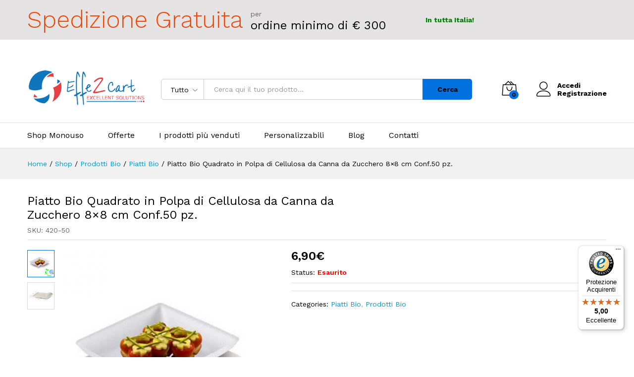

--- FILE ---
content_type: text/html; charset=UTF-8
request_url: https://effe2cart.com/prodotto/piatto-bio-quadrato-in-polpa-di-cellulosa-da-canna-da-zucchero-8x8-cm-conf-50-pz/
body_size: 18048
content:
<!DOCTYPE html>
<html dir="ltr" lang="it-IT" prefix="og: https://ogp.me/ns#">
<head>
    <meta charset="UTF-8">
    <meta name="viewport" content="width=device-width, initial-scale=1">
    <link rel="pingback" href="https://effe2cart.com/xmlrpc.php">

		<link rel="preload" href="https://effe2cart.com/wp-content/themes/martfury/fonts/linearicons.woff2" as="font" type="font/woff2" crossorigin>
	<link rel="preload" href="https://effe2cart.com/wp-content/themes/martfury/fonts/eleganticons.woff2" as="font" type="font/woff2" crossorigin>
	<link rel="preload" href="https://effe2cart.com/wp-content/themes/martfury/fonts/ionicons.woff2" as="font" type="font/woff2" crossorigin>
	<title>Piatto Bio Quadrato in Polpa di Cellulosa da Canna da Zucchero 8×8 cm Conf.50 pz.</title>

		<!-- All in One SEO 4.9.2 - aioseo.com -->
	<meta name="description" content="Piatto quadrato in polpa di cellulosa da canna da zucchero da cm 8x8 - linea Finger Food - 420/P Il piatto-vassoio quadrato in canna da zucchero è la giusta risposta alla proposta gastronomica del FINGER FOOD che prevede per aperitivi, happy hour, snack e buffet, una gastronomia di piccole dimensioni. Prodotto totalmente biodegradabile e compostabile!"/>
	<meta name="robots" content="max-image-preview:large"/>
	<link rel="canonical" href="https://effe2cart.com/prodotto/piatto-bio-quadrato-in-polpa-di-cellulosa-da-canna-da-zucchero-8x8-cm-conf-50-pz/"/>
	<meta name="generator" content="All in One SEO (AIOSEO) 4.9.2"/>
		<meta property="og:locale" content="it_IT"/>
		<meta property="og:site_name" content="effe2cart - Ingrosso Carta e Detergenza"/>
		<meta property="og:type" content="article"/>
		<meta property="og:title" content="Piatto Bio Quadrato in Polpa di Cellulosa da Canna da Zucchero 8×8 cm Conf.50 pz."/>
		<meta property="og:description" content="Piatto quadrato in polpa di cellulosa da canna da zucchero da cm 8x8 - linea Finger Food - 420/P Il piatto-vassoio quadrato in canna da zucchero è la giusta risposta alla proposta gastronomica del FINGER FOOD che prevede per aperitivi, happy hour, snack e buffet, una gastronomia di piccole dimensioni. Prodotto totalmente biodegradabile e compostabile!"/>
		<meta property="og:url" content="https://effe2cart.com/prodotto/piatto-bio-quadrato-in-polpa-di-cellulosa-da-canna-da-zucchero-8x8-cm-conf-50-pz/"/>
		<meta property="article:published_time" content="2016-09-28T08:47:07+00:00"/>
		<meta property="article:modified_time" content="2023-08-22T09:26:31+00:00"/>
		<meta name="twitter:card" content="summary_large_image"/>
		<meta name="twitter:title" content="Piatto Bio Quadrato in Polpa di Cellulosa da Canna da Zucchero 8×8 cm Conf.50 pz."/>
		<meta name="twitter:description" content="Piatto quadrato in polpa di cellulosa da canna da zucchero da cm 8x8 - linea Finger Food - 420/P Il piatto-vassoio quadrato in canna da zucchero è la giusta risposta alla proposta gastronomica del FINGER FOOD che prevede per aperitivi, happy hour, snack e buffet, una gastronomia di piccole dimensioni. Prodotto totalmente biodegradabile e compostabile!"/>
		<script type="application/ld+json" class="aioseo-schema">
			{"@context":"https:\/\/schema.org","@graph":[{"@type":"BreadcrumbList","@id":"https:\/\/effe2cart.com\/prodotto\/piatto-bio-quadrato-in-polpa-di-cellulosa-da-canna-da-zucchero-8x8-cm-conf-50-pz\/#breadcrumblist","itemListElement":[{"@type":"ListItem","@id":"https:\/\/effe2cart.com#listItem","position":1,"name":"Home","item":"https:\/\/effe2cart.com","nextItem":{"@type":"ListItem","@id":"https:\/\/effe2cart.com\/negozio\/#listItem","name":"Shop"}},{"@type":"ListItem","@id":"https:\/\/effe2cart.com\/negozio\/#listItem","position":2,"name":"Shop","item":"https:\/\/effe2cart.com\/negozio\/","nextItem":{"@type":"ListItem","@id":"https:\/\/effe2cart.com\/categoria-prodotto\/prodotti-bio\/#listItem","name":"Prodotti Bio"},"previousItem":{"@type":"ListItem","@id":"https:\/\/effe2cart.com#listItem","name":"Home"}},{"@type":"ListItem","@id":"https:\/\/effe2cart.com\/categoria-prodotto\/prodotti-bio\/#listItem","position":3,"name":"Prodotti Bio","item":"https:\/\/effe2cart.com\/categoria-prodotto\/prodotti-bio\/","nextItem":{"@type":"ListItem","@id":"https:\/\/effe2cart.com\/categoria-prodotto\/prodotti-bio\/piatti-prodotti-bio\/#listItem","name":"Piatti Bio"},"previousItem":{"@type":"ListItem","@id":"https:\/\/effe2cart.com\/negozio\/#listItem","name":"Shop"}},{"@type":"ListItem","@id":"https:\/\/effe2cart.com\/categoria-prodotto\/prodotti-bio\/piatti-prodotti-bio\/#listItem","position":4,"name":"Piatti Bio","item":"https:\/\/effe2cart.com\/categoria-prodotto\/prodotti-bio\/piatti-prodotti-bio\/","nextItem":{"@type":"ListItem","@id":"https:\/\/effe2cart.com\/prodotto\/piatto-bio-quadrato-in-polpa-di-cellulosa-da-canna-da-zucchero-8x8-cm-conf-50-pz\/#listItem","name":"Piatto Bio Quadrato in Polpa di Cellulosa da Canna da Zucchero 8&#215;8 cm Conf.50 pz."},"previousItem":{"@type":"ListItem","@id":"https:\/\/effe2cart.com\/categoria-prodotto\/prodotti-bio\/#listItem","name":"Prodotti Bio"}},{"@type":"ListItem","@id":"https:\/\/effe2cart.com\/prodotto\/piatto-bio-quadrato-in-polpa-di-cellulosa-da-canna-da-zucchero-8x8-cm-conf-50-pz\/#listItem","position":5,"name":"Piatto Bio Quadrato in Polpa di Cellulosa da Canna da Zucchero 8&#215;8 cm Conf.50 pz.","previousItem":{"@type":"ListItem","@id":"https:\/\/effe2cart.com\/categoria-prodotto\/prodotti-bio\/piatti-prodotti-bio\/#listItem","name":"Piatti Bio"}}]},{"@type":"ItemPage","@id":"https:\/\/effe2cart.com\/prodotto\/piatto-bio-quadrato-in-polpa-di-cellulosa-da-canna-da-zucchero-8x8-cm-conf-50-pz\/#itempage","url":"https:\/\/effe2cart.com\/prodotto\/piatto-bio-quadrato-in-polpa-di-cellulosa-da-canna-da-zucchero-8x8-cm-conf-50-pz\/","name":"Piatto Bio Quadrato in Polpa di Cellulosa da Canna da Zucchero 8\u00d78 cm Conf.50 pz.","description":"Piatto quadrato in polpa di cellulosa da canna da zucchero da cm 8x8 - linea Finger Food - 420\/P Il piatto-vassoio quadrato in canna da zucchero \u00e8 la giusta risposta alla proposta gastronomica del FINGER FOOD che prevede per aperitivi, happy hour, snack e buffet, una gastronomia di piccole dimensioni. Prodotto totalmente biodegradabile e compostabile!","inLanguage":"it-IT","isPartOf":{"@id":"https:\/\/effe2cart.com\/#website"},"breadcrumb":{"@id":"https:\/\/effe2cart.com\/prodotto\/piatto-bio-quadrato-in-polpa-di-cellulosa-da-canna-da-zucchero-8x8-cm-conf-50-pz\/#breadcrumblist"},"image":{"@type":"ImageObject","url":"https:\/\/effe2cart.com\/wp-content\/uploads\/2016\/09\/piatto-quadrato-bio.jpg","@id":"https:\/\/effe2cart.com\/prodotto\/piatto-bio-quadrato-in-polpa-di-cellulosa-da-canna-da-zucchero-8x8-cm-conf-50-pz\/#mainImage","width":600,"height":600},"primaryImageOfPage":{"@id":"https:\/\/effe2cart.com\/prodotto\/piatto-bio-quadrato-in-polpa-di-cellulosa-da-canna-da-zucchero-8x8-cm-conf-50-pz\/#mainImage"},"datePublished":"2016-09-28T08:47:07+00:00","dateModified":"2023-08-22T09:26:31+00:00"},{"@type":"Organization","@id":"https:\/\/effe2cart.com\/#organization","name":"effe2cart","description":"Ingrosso Carta e Detergenza","url":"https:\/\/effe2cart.com\/"},{"@type":"WebSite","@id":"https:\/\/effe2cart.com\/#website","url":"https:\/\/effe2cart.com\/","name":"effe2cart","description":"Ingrosso Carta e Detergenza","inLanguage":"it-IT","publisher":{"@id":"https:\/\/effe2cart.com\/#organization"}}]}
		</script>
		<!-- All in One SEO -->

<link rel="alternate" type="application/rss+xml" title="effe2cart &raquo; Feed" href="https://effe2cart.com/feed/"/>
<link rel="alternate" type="application/rss+xml" title="effe2cart &raquo; Feed dei commenti" href="https://effe2cart.com/comments/feed/"/>
<link rel="alternate" type="application/rss+xml" title="effe2cart &raquo; Piatto Bio Quadrato in Polpa di Cellulosa da Canna da Zucchero 8&#215;8 cm Conf.50 pz. Feed dei commenti" href="https://effe2cart.com/prodotto/piatto-bio-quadrato-in-polpa-di-cellulosa-da-canna-da-zucchero-8x8-cm-conf-50-pz/feed/"/>
<link rel="alternate" title="oEmbed (JSON)" type="application/json+oembed" href="https://effe2cart.com/wp-json/oembed/1.0/embed?url=https%3A%2F%2Feffe2cart.com%2Fprodotto%2Fpiatto-bio-quadrato-in-polpa-di-cellulosa-da-canna-da-zucchero-8x8-cm-conf-50-pz%2F"/>
<link rel="alternate" title="oEmbed (XML)" type="text/xml+oembed" href="https://effe2cart.com/wp-json/oembed/1.0/embed?url=https%3A%2F%2Feffe2cart.com%2Fprodotto%2Fpiatto-bio-quadrato-in-polpa-di-cellulosa-da-canna-da-zucchero-8x8-cm-conf-50-pz%2F&#038;format=xml"/>
<style id='wp-img-auto-sizes-contain-inline-css' type='text/css'>img:is([sizes=auto i],[sizes^="auto," i]){contain-intrinsic-size:3000px 1500px}</style>
<style id='wp-emoji-styles-inline-css' type='text/css'>img.wp-smiley,img.emoji{display:inline!important;border:none!important;box-shadow:none!important;height:1em!important;width:1em!important;margin:0 .07em!important;vertical-align:-.1em!important;background:none!important;padding:0!important}</style>
<link rel='stylesheet' id='wp-block-library-css' href='https://effe2cart.com/wp-includes/css/dist/block-library/A.style.min.css,qver=6.9.pagespeed.cf.Ey8Q_jRO3Z.css' type='text/css' media='all'/>
<link rel='stylesheet' id='wc-blocks-style-css' href='https://effe2cart.com/wp-content/plugins/woocommerce/assets/client/blocks/wc-blocks.css?ver=wc-10.4.3' type='text/css' media='all'/>
<style id='global-styles-inline-css' type='text/css'>:root{--wp--preset--aspect-ratio--square:1;--wp--preset--aspect-ratio--4-3: 4/3;--wp--preset--aspect-ratio--3-4: 3/4;--wp--preset--aspect-ratio--3-2: 3/2;--wp--preset--aspect-ratio--2-3: 2/3;--wp--preset--aspect-ratio--16-9: 16/9;--wp--preset--aspect-ratio--9-16: 9/16;--wp--preset--color--black:#000;--wp--preset--color--cyan-bluish-gray:#abb8c3;--wp--preset--color--white:#fff;--wp--preset--color--pale-pink:#f78da7;--wp--preset--color--vivid-red:#cf2e2e;--wp--preset--color--luminous-vivid-orange:#ff6900;--wp--preset--color--luminous-vivid-amber:#fcb900;--wp--preset--color--light-green-cyan:#7bdcb5;--wp--preset--color--vivid-green-cyan:#00d084;--wp--preset--color--pale-cyan-blue:#8ed1fc;--wp--preset--color--vivid-cyan-blue:#0693e3;--wp--preset--color--vivid-purple:#9b51e0;--wp--preset--gradient--vivid-cyan-blue-to-vivid-purple:linear-gradient(135deg,#0693e3 0%,#9b51e0 100%);--wp--preset--gradient--light-green-cyan-to-vivid-green-cyan:linear-gradient(135deg,#7adcb4 0%,#00d082 100%);--wp--preset--gradient--luminous-vivid-amber-to-luminous-vivid-orange:linear-gradient(135deg,#fcb900 0%,#ff6900 100%);--wp--preset--gradient--luminous-vivid-orange-to-vivid-red:linear-gradient(135deg,#ff6900 0%,#cf2e2e 100%);--wp--preset--gradient--very-light-gray-to-cyan-bluish-gray:linear-gradient(135deg,#eee 0%,#a9b8c3 100%);--wp--preset--gradient--cool-to-warm-spectrum:linear-gradient(135deg,#4aeadc 0%,#9778d1 20%,#cf2aba 40%,#ee2c82 60%,#fb6962 80%,#fef84c 100%);--wp--preset--gradient--blush-light-purple:linear-gradient(135deg,#ffceec 0%,#9896f0 100%);--wp--preset--gradient--blush-bordeaux:linear-gradient(135deg,#fecda5 0%,#fe2d2d 50%,#6b003e 100%);--wp--preset--gradient--luminous-dusk:linear-gradient(135deg,#ffcb70 0%,#c751c0 50%,#4158d0 100%);--wp--preset--gradient--pale-ocean:linear-gradient(135deg,#fff5cb 0%,#b6e3d4 50%,#33a7b5 100%);--wp--preset--gradient--electric-grass:linear-gradient(135deg,#caf880 0%,#71ce7e 100%);--wp--preset--gradient--midnight:linear-gradient(135deg,#020381 0%,#2874fc 100%);--wp--preset--font-size--small:13px;--wp--preset--font-size--medium:20px;--wp--preset--font-size--large:36px;--wp--preset--font-size--x-large:42px;--wp--preset--spacing--20:.44rem;--wp--preset--spacing--30:.67rem;--wp--preset--spacing--40:1rem;--wp--preset--spacing--50:1.5rem;--wp--preset--spacing--60:2.25rem;--wp--preset--spacing--70:3.38rem;--wp--preset--spacing--80:5.06rem;--wp--preset--shadow--natural:6px 6px 9px rgba(0,0,0,.2);--wp--preset--shadow--deep:12px 12px 50px rgba(0,0,0,.4);--wp--preset--shadow--sharp:6px 6px 0 rgba(0,0,0,.2);--wp--preset--shadow--outlined:6px 6px 0 -3px #fff , 6px 6px #000;--wp--preset--shadow--crisp:6px 6px 0 #000}:where(.is-layout-flex){gap:.5em}:where(.is-layout-grid){gap:.5em}body .is-layout-flex{display:flex}.is-layout-flex{flex-wrap:wrap;align-items:center}.is-layout-flex > :is(*, div){margin:0}body .is-layout-grid{display:grid}.is-layout-grid > :is(*, div){margin:0}:where(.wp-block-columns.is-layout-flex){gap:2em}:where(.wp-block-columns.is-layout-grid){gap:2em}:where(.wp-block-post-template.is-layout-flex){gap:1.25em}:where(.wp-block-post-template.is-layout-grid){gap:1.25em}.has-black-color{color:var(--wp--preset--color--black)!important}.has-cyan-bluish-gray-color{color:var(--wp--preset--color--cyan-bluish-gray)!important}.has-white-color{color:var(--wp--preset--color--white)!important}.has-pale-pink-color{color:var(--wp--preset--color--pale-pink)!important}.has-vivid-red-color{color:var(--wp--preset--color--vivid-red)!important}.has-luminous-vivid-orange-color{color:var(--wp--preset--color--luminous-vivid-orange)!important}.has-luminous-vivid-amber-color{color:var(--wp--preset--color--luminous-vivid-amber)!important}.has-light-green-cyan-color{color:var(--wp--preset--color--light-green-cyan)!important}.has-vivid-green-cyan-color{color:var(--wp--preset--color--vivid-green-cyan)!important}.has-pale-cyan-blue-color{color:var(--wp--preset--color--pale-cyan-blue)!important}.has-vivid-cyan-blue-color{color:var(--wp--preset--color--vivid-cyan-blue)!important}.has-vivid-purple-color{color:var(--wp--preset--color--vivid-purple)!important}.has-black-background-color{background-color:var(--wp--preset--color--black)!important}.has-cyan-bluish-gray-background-color{background-color:var(--wp--preset--color--cyan-bluish-gray)!important}.has-white-background-color{background-color:var(--wp--preset--color--white)!important}.has-pale-pink-background-color{background-color:var(--wp--preset--color--pale-pink)!important}.has-vivid-red-background-color{background-color:var(--wp--preset--color--vivid-red)!important}.has-luminous-vivid-orange-background-color{background-color:var(--wp--preset--color--luminous-vivid-orange)!important}.has-luminous-vivid-amber-background-color{background-color:var(--wp--preset--color--luminous-vivid-amber)!important}.has-light-green-cyan-background-color{background-color:var(--wp--preset--color--light-green-cyan)!important}.has-vivid-green-cyan-background-color{background-color:var(--wp--preset--color--vivid-green-cyan)!important}.has-pale-cyan-blue-background-color{background-color:var(--wp--preset--color--pale-cyan-blue)!important}.has-vivid-cyan-blue-background-color{background-color:var(--wp--preset--color--vivid-cyan-blue)!important}.has-vivid-purple-background-color{background-color:var(--wp--preset--color--vivid-purple)!important}.has-black-border-color{border-color:var(--wp--preset--color--black)!important}.has-cyan-bluish-gray-border-color{border-color:var(--wp--preset--color--cyan-bluish-gray)!important}.has-white-border-color{border-color:var(--wp--preset--color--white)!important}.has-pale-pink-border-color{border-color:var(--wp--preset--color--pale-pink)!important}.has-vivid-red-border-color{border-color:var(--wp--preset--color--vivid-red)!important}.has-luminous-vivid-orange-border-color{border-color:var(--wp--preset--color--luminous-vivid-orange)!important}.has-luminous-vivid-amber-border-color{border-color:var(--wp--preset--color--luminous-vivid-amber)!important}.has-light-green-cyan-border-color{border-color:var(--wp--preset--color--light-green-cyan)!important}.has-vivid-green-cyan-border-color{border-color:var(--wp--preset--color--vivid-green-cyan)!important}.has-pale-cyan-blue-border-color{border-color:var(--wp--preset--color--pale-cyan-blue)!important}.has-vivid-cyan-blue-border-color{border-color:var(--wp--preset--color--vivid-cyan-blue)!important}.has-vivid-purple-border-color{border-color:var(--wp--preset--color--vivid-purple)!important}.has-vivid-cyan-blue-to-vivid-purple-gradient-background{background:var(--wp--preset--gradient--vivid-cyan-blue-to-vivid-purple)!important}.has-light-green-cyan-to-vivid-green-cyan-gradient-background{background:var(--wp--preset--gradient--light-green-cyan-to-vivid-green-cyan)!important}.has-luminous-vivid-amber-to-luminous-vivid-orange-gradient-background{background:var(--wp--preset--gradient--luminous-vivid-amber-to-luminous-vivid-orange)!important}.has-luminous-vivid-orange-to-vivid-red-gradient-background{background:var(--wp--preset--gradient--luminous-vivid-orange-to-vivid-red)!important}.has-very-light-gray-to-cyan-bluish-gray-gradient-background{background:var(--wp--preset--gradient--very-light-gray-to-cyan-bluish-gray)!important}.has-cool-to-warm-spectrum-gradient-background{background:var(--wp--preset--gradient--cool-to-warm-spectrum)!important}.has-blush-light-purple-gradient-background{background:var(--wp--preset--gradient--blush-light-purple)!important}.has-blush-bordeaux-gradient-background{background:var(--wp--preset--gradient--blush-bordeaux)!important}.has-luminous-dusk-gradient-background{background:var(--wp--preset--gradient--luminous-dusk)!important}.has-pale-ocean-gradient-background{background:var(--wp--preset--gradient--pale-ocean)!important}.has-electric-grass-gradient-background{background:var(--wp--preset--gradient--electric-grass)!important}.has-midnight-gradient-background{background:var(--wp--preset--gradient--midnight)!important}.has-small-font-size{font-size:var(--wp--preset--font-size--small)!important}.has-medium-font-size{font-size:var(--wp--preset--font-size--medium)!important}.has-large-font-size{font-size:var(--wp--preset--font-size--large)!important}.has-x-large-font-size{font-size:var(--wp--preset--font-size--x-large)!important}</style>

<style id='classic-theme-styles-inline-css' type='text/css'>.wp-block-button__link{color:#fff;background-color:#32373c;border-radius:9999px;box-shadow:none;text-decoration:none;padding:calc(.667em + 2px) calc(1.333em + 2px);font-size:1.125em}.wp-block-file__button{background:#32373c;color:#fff;text-decoration:none}</style>
<link rel='stylesheet' id='formcraft-common-css' href='https://effe2cart.com/wp-content/plugins/formcraft3/dist/formcraft-common.css?ver=3.9.3' type='text/css' media='all'/>
<link rel='stylesheet' id='formcraft-form-css' href='https://effe2cart.com/wp-content/plugins/formcraft3/dist/form.css?ver=3.9.3' type='text/css' media='all'/>
<link rel='stylesheet' id='woocommerce-general-css' href='https://effe2cart.com/wp-content/plugins/woocommerce/assets/css/woocommerce.css?ver=10.4.3' type='text/css' media='all'/>
<style id='woocommerce-inline-inline-css' type='text/css'>.woocommerce form .form-row .required{visibility:visible}</style>
<link rel='stylesheet' id='martfury-fonts-css' href='https://fonts.googleapis.com/css?family=Work+Sans%3A300%2C400%2C500%2C600%2C700%7CLibre+Baskerville%3A400%2C700&#038;subset=latin%2Clatin-ext&#038;ver=20170801' type='text/css' media='all'/>
<link rel='stylesheet' id='linearicons-css' href='https://effe2cart.com/wp-content/themes/martfury/css/A.linearicons.min.css,qver=1.0.0.pagespeed.cf.ZB3MHYtVij.css' type='text/css' media='all'/>
<link rel='stylesheet' id='ionicons-css' href='https://effe2cart.com/wp-content/themes/martfury/css/A.ionicons.min.css,qver=2.0.0.pagespeed.cf.wiMbcfc7Yl.css' type='text/css' media='all'/>
<link rel='stylesheet' id='eleganticons-css' href='https://effe2cart.com/wp-content/themes/martfury/css/A.eleganticons.min.css,qver=1.0.0.pagespeed.cf.rY26qoavLa.css' type='text/css' media='all'/>
<link rel='stylesheet' id='font-awesome-css' href='https://effe2cart.com/wp-content/themes/martfury/css/A.font-awesome.min.css,qver=4.7.0.pagespeed.cf.bpW-zHfwMK.css' type='text/css' media='all'/>
<link rel='stylesheet' id='bootstrap-css' href='https://effe2cart.com/wp-content/themes/martfury/css/A.bootstrap.min.css,qver=3.3.7.pagespeed.cf.PD8be2daKS.css' type='text/css' media='all'/>
<link rel='stylesheet' id='martfury-css' href='https://effe2cart.com/wp-content/themes/martfury/A.style.css,qver=20221213.pagespeed.cf.5r-xc5KjmW.css' type='text/css' media='all'/>
<style id='martfury-inline-css' type='text/css'>.top-promotion{background-color:#e5e3e3}body{--mf-primary-color:#0071df;--mf-background-primary-color:#0071df;--mf-border-primary-color:#0071df}.widget_shopping_cart_content .woocommerce-mini-cart__buttons .checkout,
	 .header-layout-4 .topbar:not(.header-bar),
	 .header-layout-3 .topbar:not(.header-bar){background-color:#0062d0}</style>
<link rel='stylesheet' id='photoswipe-css' href='https://effe2cart.com/wp-content/plugins/woocommerce/assets/css/photoswipe/A.photoswipe.min.css,qver=10.4.3.pagespeed.cf.QpTxLw87iU.css' type='text/css' media='all'/>
<link rel='stylesheet' id='photoswipe-default-skin-css' href='https://effe2cart.com/wp-content/plugins/woocommerce/assets/css/photoswipe/default-skin/A.default-skin.min.css,qver=10.4.3.pagespeed.cf.a3wMxANuqV.css' type='text/css' media='all'/>
<style id='woocommerce-trusted-shops-css' media='all'>.wc-gzd-trusted-shops-rating-widget{line-height:1.5rem}.wc-gzd-trusted-shops-rating-widget .star-rating{display:inline-block;float:none}.trusted-shops-badge{width:100px;height:100px;display:inline-block;background:transparent url(/wp-content/plugins/woocommerce-trusted-shops/assets/images/ts/xtrusted-shops-badge.png.pagespeed.ic.z-OaBRi2bh.webp) no-repeat}@media only screen and (-webkit-min-device-pixel-ratio:1.5),only screen and (-o-min-device-pixel-ratio:3 / 2),only screen and (min--moz-device-pixel-ratio:1.5),only screen and (min-device-pixel-ratio:1.5){.trusted-shops-badge{background:transparent url(/wp-content/plugins/woocommerce-trusted-shops/assets/images/ts/xtrusted-shops-badge,402x.png.pagespeed.ic.n_fssUSHWd.webp) no-repeat;background-size:100px 100px}.trusted-shops-badge-smaller{background-size:75px 75px}}</style>
<script type="text/template" id="tmpl-variation-template">
	<div class="woocommerce-variation-description">{{{ data.variation.variation_description }}}</div>
	<div class="woocommerce-variation-price">{{{ data.variation.price_html }}}</div>
	<div class="woocommerce-variation-availability">{{{ data.variation.availability_html }}}</div>
</script>
<script type="text/template" id="tmpl-unavailable-variation-template">
	<p role="alert">Questo prodotto non è disponibile. Scegli un&#039;altra combinazione.</p>
</script>
<script type="text/javascript" src="https://effe2cart.com/wp-includes/js/jquery/jquery.min.js,qver=3.7.1.pagespeed.jm.PoWN7KAtLT.js" id="jquery-core-js"></script>
<script src="https://effe2cart.com/wp-includes,_js,_jquery,_jquery-migrate.min.js,qver==3.4.1+wp-content,_plugins,_woocommerce,_assets,_js,_jquery-blockui,_jquery.blockUI.min.js,qver==2.7.0-wc.10.4.3.pagespeed.jc.Ifq8OhBC70.js"></script><script>eval(mod_pagespeed_VBSQFfAYzw);</script>
<script>eval(mod_pagespeed_hgLZFdlhdl);</script>
<script type="text/javascript" id="wc-add-to-cart-js-extra">//<![CDATA[
var wc_add_to_cart_params={"ajax_url":"/wp-admin/admin-ajax.php","wc_ajax_url":"/?wc-ajax=%%endpoint%%","i18n_view_cart":"Visualizza carrello","cart_url":"https://effe2cart.com/carrello/","is_cart":"","cart_redirect_after_add":"no"};
//]]></script>
<script type="text/javascript" src="https://effe2cart.com/wp-content/plugins/woocommerce/assets/js/frontend/add-to-cart.min.js,qver=10.4.3.pagespeed.ce.1oQ_qbbf0c.js" id="wc-add-to-cart-js" data-wp-strategy="defer"></script>
<script type="text/javascript" src="https://effe2cart.com/wp-content/plugins/woocommerce/assets/js/zoom/jquery.zoom.min.js,qver=1.7.21-wc.10.4.3.pagespeed.jm.zFA0b-wCpv.js" id="wc-zoom-js" defer="defer" data-wp-strategy="defer"></script>
<script type="text/javascript" src="https://effe2cart.com/wp-content/plugins/woocommerce/assets/js/flexslider/jquery.flexslider.min.js,qver=2.7.2-wc.10.4.3.pagespeed.ce.T2opoe3oF_.js" id="wc-flexslider-js" defer="defer" data-wp-strategy="defer"></script>
<script type="text/javascript" id="wc-single-product-js-extra">//<![CDATA[
var wc_single_product_params={"i18n_required_rating_text":"Seleziona una valutazione","i18n_rating_options":["1 stella su 5","2 stelle su 5","3 stelle su 5","4 stelle su 5","5 stelle su 5"],"i18n_product_gallery_trigger_text":"Visualizza la galleria di immagini a schermo intero","review_rating_required":"yes","flexslider":{"rtl":false,"animation":"slide","smoothHeight":true,"directionNav":false,"controlNav":"thumbnails","slideshow":false,"animationSpeed":500,"animationLoop":false,"allowOneSlide":false},"zoom_enabled":"1","zoom_options":[],"photoswipe_enabled":"","photoswipe_options":{"shareEl":false,"closeOnScroll":false,"history":false,"hideAnimationDuration":0,"showAnimationDuration":0},"flexslider_enabled":"1"};
//]]></script>
<script type="text/javascript" src="https://effe2cart.com/wp-content/plugins/woocommerce/assets/js/frontend/single-product.min.js,qver=10.4.3.pagespeed.ce.j7oz_g6ov-.js" id="wc-single-product-js" defer="defer" data-wp-strategy="defer"></script>
<script type="text/javascript" id="wc-js-cookie-js" defer="defer" data-wp-strategy="defer">//<![CDATA[
!function(e,t){"object"==typeof exports&&"undefined"!=typeof module?module.exports=t():"function"==typeof define&&define.amd?define(t):(e="undefined"!=typeof globalThis?globalThis:e||self,function(){var n=e.Cookies,o=e.Cookies=t();o.noConflict=function(){return e.Cookies=n,o}}())}(this,function(){"use strict";function e(e){for(var t=1;t<arguments.length;t++){var n=arguments[t];for(var o in n)e[o]=n[o]}return e}return function t(n,o){function r(t,r,i){if("undefined"!=typeof document){"number"==typeof(i=e({},o,i)).expires&&(i.expires=new Date(Date.now()+864e5*i.expires)),i.expires&&(i.expires=i.expires.toUTCString()),t=encodeURIComponent(t).replace(/%(2[346B]|5E|60|7C)/g,decodeURIComponent).replace(/[()]/g,escape);var c="";for(var u in i)i[u]&&(c+="; "+u,!0!==i[u]&&(c+="="+i[u].split(";")[0]));return document.cookie=t+"="+n.write(r,t)+c}}return Object.create({set:r,get:function(e){if("undefined"!=typeof document&&(!arguments.length||e)){for(var t=document.cookie?document.cookie.split("; "):[],o={},r=0;r<t.length;r++){var i=t[r].split("="),c=i.slice(1).join("=");try{var u=decodeURIComponent(i[0]);if(o[u]=n.read(c,u),e===u)break}catch(f){}}return e?o[e]:o}},remove:function(t,n){r(t,"",e({},n,{expires:-1}))},withAttributes:function(n){return t(this.converter,e({},this.attributes,n))},withConverter:function(n){return t(e({},this.converter,n),this.attributes)}},{attributes:{value:Object.freeze(o)},converter:{value:Object.freeze(n)}})}({read:function(e){return'"'===e[0]&&(e=e.slice(1,-1)),e.replace(/(%[\dA-F]{2})+/gi,decodeURIComponent)},write:function(e){return encodeURIComponent(e).replace(/%(2[346BF]|3[AC-F]|40|5[BDE]|60|7[BCD])/g,decodeURIComponent)}},{path:"/"})});
//]]></script>
<script type="text/javascript" id="woocommerce-js-extra">//<![CDATA[
var woocommerce_params={"ajax_url":"/wp-admin/admin-ajax.php","wc_ajax_url":"/?wc-ajax=%%endpoint%%","i18n_password_show":"Mostra password","i18n_password_hide":"Nascondi password"};
//]]></script>
<script type="text/javascript" src="https://effe2cart.com/wp-content/plugins/woocommerce/assets/js/frontend/woocommerce.min.js,qver=10.4.3.pagespeed.ce.q_S7KCxlg2.js" id="woocommerce-js" defer="defer" data-wp-strategy="defer"></script>
<script src="https://effe2cart.com/wp-content,_plugins,_js_composer,_assets,_js,_vendors,_woocommerce-add-to-cart.js,qver==7.1+wp-includes,_js,_underscore.min.js,qver==1.13.7.pagespeed.jc.Z6StV_J_Kr.js"></script><script>eval(mod_pagespeed_jhrpOi0LQw);</script>
<script>eval(mod_pagespeed_GJ0vW_vu5j);</script>
<script type="text/javascript" id="wp-util-js-extra">//<![CDATA[
var _wpUtilSettings={"ajax":{"url":"/wp-admin/admin-ajax.php"}};
//]]></script>
<script type="text/javascript" id="wp-util-js">//<![CDATA[
window.wp=window.wp||{},function(s){var t="undefined"==typeof _wpUtilSettings?{}:_wpUtilSettings;wp.template=_.memoize(function(e){var n,a={evaluate:/<#([\s\S]+?)#>/g,interpolate:/\{\{\{([\s\S]+?)\}\}\}/g,escape:/\{\{([^\}]+?)\}\}(?!\})/g,variable:"data"};return function(t){if(document.getElementById("tmpl-"+e))return(n=n||_.template(s("#tmpl-"+e).html(),a))(t);throw new Error("Template not found: #tmpl-"+e)}}),wp.ajax={settings:t.ajax||{},post:function(t,e){return wp.ajax.send({data:_.isObject(t)?t:_.extend(e||{},{action:t})})},send:function(a,t){var e,n;return _.isObject(a)?t=a:(t=t||{}).data=_.extend(t.data||{},{action:a}),t=_.defaults(t||{},{type:"POST",url:wp.ajax.settings.url,context:this}),(e=(n=s.Deferred(function(n){t.success&&n.done(t.success),t.error&&n.fail(t.error),delete t.success,delete t.error,n.jqXHR=s.ajax(t).done(function(t){var e;"1"!==t&&1!==t||(t={success:!0}),_.isObject(t)&&!_.isUndefined(t.success)?(e=this,n.done(function(){a&&a.data&&"query-attachments"===a.data.action&&n.jqXHR.hasOwnProperty("getResponseHeader")&&n.jqXHR.getResponseHeader("X-WP-Total")?e.totalAttachments=parseInt(n.jqXHR.getResponseHeader("X-WP-Total"),10):e.totalAttachments=0}),n[t.success?"resolveWith":"rejectWith"](this,[t.data])):n.rejectWith(this,[t])}).fail(function(){n.rejectWith(this,arguments)})})).promise()).abort=function(){return n.jqXHR.abort(),this},e}}}(jQuery);
//]]></script>
<script type="text/javascript" id="wc-add-to-cart-variation-js-extra">//<![CDATA[
var wc_add_to_cart_variation_params={"wc_ajax_url":"/?wc-ajax=%%endpoint%%","i18n_no_matching_variations_text":"Nessun prodotto corrisponde alla tua scelta. Prova con un'altra combinazione.","i18n_make_a_selection_text":"Seleziona le opzioni del prodotto prima di aggiungerlo al carrello.","i18n_unavailable_text":"Questo prodotto non \u00e8 disponibile. Scegli un'altra combinazione.","i18n_reset_alert_text":"La tua selezione \u00e8 stata azzerata. Seleziona le opzioni del prodotto prima di aggiungerlo al carrello."};
//]]></script>
<script type="text/javascript" src="https://effe2cart.com/wp-content/plugins/woocommerce/assets/js/frontend/add-to-cart-variation.min.js,qver=10.4.3.pagespeed.ce.gaeCgkEFDW.js" id="wc-add-to-cart-variation-js" defer="defer" data-wp-strategy="defer"></script>
<script type="text/javascript" src="https://effe2cart.com/wp-content/themes/martfury/js/plugins/waypoints.min.js,qver=2.0.2.pagespeed.jm.f6MYkRJxmz.js" id="waypoints-js"></script>
<script type="text/javascript" id="wc-cart-fragments-js-extra">//<![CDATA[
var wc_cart_fragments_params={"ajax_url":"/wp-admin/admin-ajax.php","wc_ajax_url":"/?wc-ajax=%%endpoint%%","cart_hash_key":"wc_cart_hash_99db6f86653bb318645fbe3f1417f098","fragment_name":"wc_fragments_99db6f86653bb318645fbe3f1417f098","request_timeout":"5000"};
//]]></script>
<script type="text/javascript" src="https://effe2cart.com/wp-content/plugins/woocommerce/assets/js/frontend/cart-fragments.min.js,qver=10.4.3.pagespeed.ce.rlKGfbACsv.js" id="wc-cart-fragments-js" defer="defer" data-wp-strategy="defer"></script>
<script></script><link rel="https://api.w.org/" href="https://effe2cart.com/wp-json/"/><link rel="alternate" title="JSON" type="application/json" href="https://effe2cart.com/wp-json/wp/v2/product/20402"/><link rel="EditURI" type="application/rsd+xml" title="RSD" href="https://effe2cart.com/xmlrpc.php?rsd"/>
<meta name="generator" content="WordPress 6.9"/>
<meta name="generator" content="WooCommerce 10.4.3"/>
<link rel='shortlink' href='https://effe2cart.com/?p=20402'/>
<!-- Google site verification - Google for WooCommerce -->
<meta name="google-site-verification" content="W6zAnfL2ciCK3sQOYxc2CvxTOZr-6mw7mANT5zekJpI"/>
	<noscript><style>.woocommerce-product-gallery{opacity:1!important}</style></noscript>
	<meta name="generator" content="Powered by WPBakery Page Builder - drag and drop page builder for WordPress."/>
<link rel="icon" href="https://effe2cart.com/wp-content/uploads/2020/06/xcropped-favicon-effe2cart-32x32.png.pagespeed.ic.UI2EqHvM2f.webp" sizes="32x32"/>
<link rel="icon" href="https://effe2cart.com/wp-content/uploads/2020/06/xcropped-favicon-effe2cart-192x192.png.pagespeed.ic.OWw6srY-jb.webp" sizes="192x192"/>
<link rel="apple-touch-icon" href="https://effe2cart.com/wp-content/uploads/2020/06/xcropped-favicon-effe2cart-180x180.png.pagespeed.ic.7o_IhsLt0w.webp"/>
<meta name="msapplication-TileImage" content="https://effe2cart.com/wp-content/uploads/2020/06/cropped-favicon-effe2cart-270x270.png"/>
<style id="kirki-inline-styles"></style><noscript><style>.wpb_animate_when_almost_visible{opacity:1}</style></noscript>
		<!-- Global site tag (gtag.js) - Google Ads: AW-1011145876 - Google for WooCommerce -->
		<script async src="https://www.googletagmanager.com/gtag/js?id=AW-1011145876"></script>
		<script>window.dataLayer=window.dataLayer||[];function gtag(){dataLayer.push(arguments);}gtag('consent','default',{analytics_storage:'denied',ad_storage:'denied',ad_user_data:'denied',ad_personalization:'denied',region:['AT','BE','BG','HR','CY','CZ','DK','EE','FI','FR','DE','GR','HU','IS','IE','IT','LV','LI','LT','LU','MT','NL','NO','PL','PT','RO','SK','SI','ES','SE','GB','CH'],wait_for_update:500,});gtag('js',new Date());gtag('set','developer_id.dOGY3NW',true);gtag("config","AW-1011145876",{"groups":"GLA","send_page_view":false});</script>

		
</head>

<body class="wp-singular product-template-default single single-product postid-20402 wp-embed-responsive wp-theme-martfury theme-martfury woocommerce woocommerce-page woocommerce-no-js header-layout-1 full-content single-product-layout-1 header-no-department wpb-js-composer js-comp-ver-7.1 vc_responsive product_loop-no-hover">
<script type="text/javascript">//<![CDATA[
gtag("event","page_view",{send_to:"GLA"});
//]]></script>

<div id="page" class="hfeed site">
			<div id="top-promotion" class="top-promotion  hidden-xs style-1">
				<div class="container">
					<div class="promotion-content">
						<div class="promo-inner">
						<div class="promo-left">
  <h2 class="percent primary-color">Spedizione Gratuita</h2>
  <div>
    <span class="label">per</span>
    <h3>ordine minimo di € 300</h3>
  </div>
</div>
<div class="promo-right">
  <span class="label"><strong><span style="color: green">In tutta Italia!</span></strong></span>
  <h4 class="primary-color"></h4>
</div>
						</div>
						<div class="promo-link">
						
						</div>
					</div>
				</div>
			</div><div id="topbar" class="topbar ">
    <div class="container">
        <div class="row topbar-row">
			                <div class="topbar-left topbar-sidebar col-xs-12 col-sm-12 col-md-5 hidden-xs hidden-sm">
					                </div>


                <div class="topbar-right topbar-sidebar col-xs-12 col-sm-12 col-md-7 hidden-xs hidden-sm">
					                </div>
			
			                <div class="topbar-mobile topbar-sidebar col-xs-12 col-sm-12 hidden-lg hidden-md">
					<div id="custom_html-2" class="widget_text widget widget_custom_html"><div class="textwidget custom-html-widget"><p style="text-align: center;"><strong>Spedizione Gratuita in tutta Italia per ordini superiori a € 300 </strong></p></div></div>                </div>
				
        </div>
    </div>
</div>        <header id="site-header" class="site-header header-department-bot">
			
<div class="header-main">
    <div class="container">
        <div class="row header-row">
            <div class="header-logo col-lg-3 col-md-3 col-sm-6 col-xs-6">
                <div class="d-logo">
					    <div class="logo">
        <a href="https://effe2cart.com/">
            <img class="site-logo" alt="effe2cart" src="https://effe2cart.com/wp-content/uploads/2022/02/xlogo-progetto-lazio-innova.png.pagespeed.ic.84GXvWE1bm.webp"/>
			        </a>
    </div>
<p class="site-title"><a href="https://effe2cart.com/" rel="home">effe2cart</a></p>    <h2 class="site-description">Ingrosso Carta e Detergenza</h2>

                </div>
				            </div>
            <div class="header-extras col-lg-9 col-md-9 col-sm-6 col-xs-6">
				<div class="product-extra-search">
                <form class="products-search" method="get" action="https://effe2cart.com/">
                <div class="psearch-content">
                    <div class="product-cat"><div class="product-cat-label ">Tutto</div> <select name='product_cat' id='header-search-product-cat' class='product-cat-dd'>
	<option value='0' selected='selected'>Tutto</option>
	<option class="level-0" value="alluminio">Alluminio</option>
	<option class="level-1" value="contenitori-e-vaschette-di-alluminio">&nbsp;&nbsp;&nbsp;Contenitori e vaschette di alluminio</option>
	<option class="level-0" value="uncategorized">Altro</option>
	<option class="level-1" value="candele">&nbsp;&nbsp;&nbsp;Candele</option>
	<option class="level-1" value="fiaccole">&nbsp;&nbsp;&nbsp;Fiaccole</option>
	<option class="level-1" value="stuzzicadenti-e-spedini">&nbsp;&nbsp;&nbsp;Stuzzicadenti e Spedini</option>
	<option class="level-0" value="buste-e-sacchetti-in-carta-e-plastica">Buste e sacchetti in carta e plastica</option>
	<option class="level-0" value="carta">Carta</option>
	<option class="level-1" value="bicchieri-carta">&nbsp;&nbsp;&nbsp;Bicchieri e Portabicchieri</option>
	<option class="level-1" value="carta-per-alimenti">&nbsp;&nbsp;&nbsp;Carta per alimenti</option>
	<option class="level-1" value="piatti-carta">&nbsp;&nbsp;&nbsp;Piatti di Carta</option>
	<option class="level-1" value="portaposate">&nbsp;&nbsp;&nbsp;Portaposate</option>
	<option class="level-1" value="rotoli-carta-termica">&nbsp;&nbsp;&nbsp;Rotoli carta termica</option>
	<option class="level-1" value="rotoloni-e-carta-igienica">&nbsp;&nbsp;&nbsp;Rotoloni e Carta Igienica</option>
	<option class="level-1" value="scatole-alimenti">&nbsp;&nbsp;&nbsp;Scatole alimenti</option>
	<option class="level-1" value="tovagliato-monouso">&nbsp;&nbsp;&nbsp;Tovagliato monouso</option>
	<option class="level-1" value="tovaglioli">&nbsp;&nbsp;&nbsp;Tovaglioli</option>
	<option class="level-1" value="vassoi">&nbsp;&nbsp;&nbsp;Vassoi in Cartone</option>
	<option class="level-0" value="detergenza">Detergenza</option>
	<option class="level-1" value="attrezzature-e-articoli-per-la-pulizia">&nbsp;&nbsp;&nbsp;Attrezzature e articoli per la pulizia</option>
	<option class="level-1" value="detergenti">&nbsp;&nbsp;&nbsp;Detergenti</option>
	<option class="level-1" value="detergenti-lavanderia">&nbsp;&nbsp;&nbsp;Detergenti lavanderia</option>
	<option class="level-1" value="guanti">&nbsp;&nbsp;&nbsp;Guanti</option>
	<option class="level-1" value="igienizzante-mani">&nbsp;&nbsp;&nbsp;Igienizzante mani</option>
	<option class="level-1" value="sacchi-spazzatura">&nbsp;&nbsp;&nbsp;Sacchi Spazzatura</option>
	<option class="level-1" value="spugne">&nbsp;&nbsp;&nbsp;Spugne</option>
	<option class="level-1" value="strofinacci">&nbsp;&nbsp;&nbsp;Strofinacci</option>
	<option class="level-0" value="dpi-dispositivi-di-protezione-individuale">Dpi (Dispositivi di protezione individuale)</option>
	<option class="level-0" value="grandi-quantitativi">Grandi quantitativi</option>
	<option class="level-0" value="plastica">Plastica</option>
	<option class="level-1" value="bicchieri">&nbsp;&nbsp;&nbsp;Bicchieri</option>
	<option class="level-1" value="cannucce">&nbsp;&nbsp;&nbsp;Cannucce</option>
	<option class="level-1" value="contenitori-alimentari">&nbsp;&nbsp;&nbsp;Contenitori Alimentari</option>
	<option class="level-1" value="coppette-gelato">&nbsp;&nbsp;&nbsp;Coppette Gelato</option>
	<option class="level-1" value="nastri-adesivi">&nbsp;&nbsp;&nbsp;Nastri adesivi</option>
	<option class="level-1" value="pellicola">&nbsp;&nbsp;&nbsp;Pellicola</option>
	<option class="level-1" value="piatti">&nbsp;&nbsp;&nbsp;Piatti di Plastica</option>
	<option class="level-1" value="posate">&nbsp;&nbsp;&nbsp;Posate</option>
	<option class="level-1" value="secchi-e-secchielli">&nbsp;&nbsp;&nbsp;Secchi e Secchielli</option>
	<option class="level-1" value="truciolo">&nbsp;&nbsp;&nbsp;Truciolo di carta</option>
	<option class="level-1" value="vassoi-plastica">&nbsp;&nbsp;&nbsp;Vassoi in Polistirolo</option>
	<option class="level-0" value="prodotti-bio">Prodotti Bio</option>
	<option class="level-1" value="coni">&nbsp;&nbsp;&nbsp;Coni</option>
	<option class="level-1" value="contenitori-alimentari-prodotti-bio">&nbsp;&nbsp;&nbsp;Contenitori Alimentari Prodotti Bio</option>
	<option class="level-1" value="piatti-prodotti-bio">&nbsp;&nbsp;&nbsp;Piatti Bio</option>
	<option class="level-1" value="vassoi-prodotti-bio">&nbsp;&nbsp;&nbsp;Vassoi Bio</option>
</select>
</div>
                    <div class="search-wrapper">
                        <input type="text" name="s" class="search-field" autocomplete="off" placeholder="Cerca qui il tuo prodotto...">
                        <input type="hidden" name="post_type" value="product">
                        <div class="search-results woocommerce"></div>
                    </div>
                    <button type="submit" class="search-submit mf-background-primary">Cerca</button>
                </div>
            </form> 
            </div>                <ul class="extras-menu">
					<li class="extra-menu-item menu-item-cart mini-cart woocommerce">
				<a class="cart-contents" id="icon-cart-contents" href="https://effe2cart.com/carrello/">
					<i class="icon-bag2 extra-icon"></i>
					<span class="mini-item-counter mf-background-primary">
						0
					</span>
				</a>
				<div class="mini-cart-content">
				<span class="tl-arrow-menu"></span>
					<div class="widget_shopping_cart_content">

    <p class="woocommerce-mini-cart__empty-message">Nessun prodotto nel carrello</p>


</div>
				</div>
			</li><li class="extra-menu-item menu-item-account">
					<a href="https://effe2cart.com/mio-account/" id="menu-extra-login"><i class="extra-icon icon-user"></i><span class="login-text">Accedi</span></a>
					<a href="https://effe2cart.com/mio-account/" class="item-register" id="menu-extra-register">Registrazione</a>
				</li>                </ul>
            </div>
        </div>
    </div>
</div>
<div class="main-menu hidden-xs hidden-sm">
    <div class="container">
        <div class="row header-row">
			            <div class="col-md-12 col-sm-12 mr-header-menu">
                <div class="col-header-menu">
					        <div class="primary-nav nav">
			<ul id="menu-menu-desktop" class="menu"><li class="menu-item menu-item-type-post_type menu-item-object-page current_page_parent menu-item-25533"><a href="https://effe2cart.com/negozio/">Shop Monouso</a></li>
<li class="menu-item menu-item-type-post_type menu-item-object-page menu-item-26063"><a href="https://effe2cart.com/promozioni/">Offerte</a></li>
<li class="menu-item menu-item-type-custom menu-item-object-custom menu-item-29093"><a href="https://effe2cart.com/i-prodotti-piu-venduti/">I prodotti più venduti</a></li>
<li class="menu-item menu-item-type-post_type menu-item-object-page menu-item-25720"><a href="https://effe2cart.com/personalizzabili/">Personalizzabili</a></li>
<li class="menu-item menu-item-type-post_type menu-item-object-page menu-item-29527"><a href="https://effe2cart.com/blog/">Blog</a></li>
<li class="menu-item menu-item-type-post_type menu-item-object-page menu-item-40553"><a href="https://effe2cart.com/contatti/">Contatti</a></li>
</ul>        </div>
							        <div class="header-bar topbar">
			        </div>
		                </div>
            </div>
        </div>
    </div>
</div>
<div class="mobile-menu hidden-lg hidden-md">
    <div class="container">
        <div class="mobile-menu-row">
            <a class="mf-toggle-menu" id="mf-toggle-menu" href="#">
                <i class="icon-menu"></i>
            </a>
			<div class="product-extra-search">
                <form class="products-search" method="get" action="https://effe2cart.com/">
                <div class="psearch-content">
                    <div class="product-cat"><div class="product-cat-label no-cats">Tutto</div> </div>
                    <div class="search-wrapper">
                        <input type="text" name="s" class="search-field" autocomplete="off" placeholder="Cerca qui il tuo prodotto...">
                        <input type="hidden" name="post_type" value="product">
                        <div class="search-results woocommerce"></div>
                    </div>
                    <button type="submit" class="search-submit mf-background-primary">Cerca</button>
                </div>
            </form> 
            </div>        </div>
    </div>
</div>

        </header>
		
<div class="page-header page-header-catalog">
    <div class="page-breadcrumbs">
        <div class="container">
			        <ul class="breadcrumbs" itemscope itemtype="https://schema.org/BreadcrumbList">
			<li itemprop="itemListElement" itemscope itemtype="http://schema.org/ListItem">
				<a class="home" href="https://effe2cart.com" itemprop="item">
					<span itemprop="name">Home </span>
					<meta itemprop="position" content="1">
				</a>
				</li><span class="sep">/</span>
		 <li itemprop="itemListElement" itemscope itemtype="http://schema.org/ListItem">
			<a href="https://effe2cart.com/negozio/" itemprop="item"><span itemprop="name">Shop</span><meta itemprop="position" content="2"></a>
		</li>
	<span class="sep">/</span>
		 <li itemprop="itemListElement" itemscope itemtype="http://schema.org/ListItem">
			<a href="https://effe2cart.com/categoria-prodotto/prodotti-bio/" itemprop="item"><span itemprop="name">Prodotti Bio</span><meta itemprop="position" content="3"></a>
		</li>
	<span class="sep">/</span>
		 <li itemprop="itemListElement" itemscope itemtype="http://schema.org/ListItem">
			<a href="https://effe2cart.com/categoria-prodotto/prodotti-bio/piatti-prodotti-bio/" itemprop="item"><span itemprop="name">Piatti Bio</span><meta itemprop="position" content="4"></a>
		</li>
	<span class="sep">/</span>
		 <li itemprop="itemListElement" itemscope itemtype="http://schema.org/ListItem">
			<a href="https://effe2cart.com/prodotto/piatto-bio-quadrato-in-polpa-di-cellulosa-da-canna-da-zucchero-8x8-cm-conf-50-pz/" itemprop="item"><span itemprop="name">Piatto Bio Quadrato in Polpa di Cellulosa da Canna da Zucchero 8&#215;8 cm Conf.50 pz.</span><meta itemprop="position" content="5"></a>
		</li>
	        </ul>
		        </div>
    </div>
</div>
    <div id="content" class="site-content">
		<div class="container"><div class="row">
	<div id="primary" class="content-area col-md-12">

					
			<div class="woocommerce-notices-wrapper"></div><div id="product-20402" class="mf-single-product mf-product-layout-1 product type-product post-20402 status-publish first outofstock product_cat-piatti-prodotti-bio product_cat-prodotti-bio has-post-thumbnail shipping-taxable purchasable product-type-simple">


	<div class="mf-product-detail">
		
        <div class="mf-entry-product-header">
            <div class="entry-left">
				<h1 class="product_title entry-title">Piatto Bio Quadrato in Polpa di Cellulosa da Canna da Zucchero 8&#215;8 cm Conf.50 pz.</h1>
                <ul class="entry-meta">
					            <li class="meta-sku">
				SKU:                <span class="meta-value">
                    420-50                </span>
            </li>
		
                </ul>
            </div>
			        </div>
		
<div class="woocommerce-product-gallery woocommerce-product-gallery--with-images woocommerce-product-gallery--columns-5 images " data-columns="5" style="opacity: 0; transition: opacity .25s ease-in-out;">
    <figure class="woocommerce-product-gallery__wrapper">
		<div data-thumb="https://effe2cart.com/wp-content/uploads/2016/09/piatto-quadrato-bio-100x100.jpg" data-thumb-alt="Piatto Bio Quadrato in Polpa di Cellulosa da Canna da Zucchero 8x8 cm Conf.50 pz." data-thumb-srcset="https://effe2cart.com/wp-content/uploads/2016/09/piatto-quadrato-bio-100x100.jpg 100w, https://effe2cart.com/wp-content/uploads/2016/09/piatto-quadrato-bio-450x450.jpg 450w, https://effe2cart.com/wp-content/uploads/2016/09/piatto-quadrato-bio-555x555.jpg 555w, https://effe2cart.com/wp-content/uploads/2016/09/piatto-quadrato-bio-150x150.jpg 150w, https://effe2cart.com/wp-content/uploads/2016/09/piatto-quadrato-bio-300x300.jpg 300w, https://effe2cart.com/wp-content/uploads/2016/09/piatto-quadrato-bio.jpg 600w" data-thumb-sizes="(max-width: 100px) 100vw, 100px" class="woocommerce-product-gallery__image"><a href="https://effe2cart.com/wp-content/uploads/2016/09/piatto-quadrato-bio.jpg"><img width="555" height="555" src="https://effe2cart.com/wp-content/uploads/2016/09/piatto-quadrato-bio-555x555.jpg" class="wp-post-image" alt="Piatto Bio Quadrato in Polpa di Cellulosa da Canna da Zucchero 8x8 cm Conf.50 pz." data-caption="" data-src="https://effe2cart.com/wp-content/uploads/2016/09/piatto-quadrato-bio.jpg" data-large_image="https://effe2cart.com/wp-content/uploads/2016/09/piatto-quadrato-bio.jpg" data-large_image_width="600" data-large_image_height="600" decoding="async" fetchpriority="high" srcset="https://effe2cart.com/wp-content/uploads/2016/09/piatto-quadrato-bio-555x555.jpg 555w, https://effe2cart.com/wp-content/uploads/2016/09/piatto-quadrato-bio-450x450.jpg 450w, https://effe2cart.com/wp-content/uploads/2016/09/piatto-quadrato-bio-100x100.jpg 100w, https://effe2cart.com/wp-content/uploads/2016/09/piatto-quadrato-bio-150x150.jpg 150w, https://effe2cart.com/wp-content/uploads/2016/09/piatto-quadrato-bio-300x300.jpg 300w, https://effe2cart.com/wp-content/uploads/2016/09/piatto-quadrato-bio.jpg 600w" sizes="(max-width: 555px) 100vw, 555px"/></a></div><div data-thumb="https://effe2cart.com/wp-content/uploads/2016/09/piatto-bio-8x8-100x100.jpg" class="woocommerce-product-gallery__image"><a href="https://effe2cart.com/wp-content/uploads/2016/09/piatto-bio-8x8.jpg"><img width="555" height="555" src="https://effe2cart.com/wp-content/uploads/2016/09/piatto-bio-8x8-555x555.jpg" class="attachment-shop_single size-shop_single" alt="" title="piatto-bio-8x8" data-caption="" data-src="https://effe2cart.com/wp-content/uploads/2016/09/piatto-bio-8x8.jpg" data-large_image="https://effe2cart.com/wp-content/uploads/2016/09/piatto-bio-8x8.jpg" data-large_image_width="600" data-large_image_height="600" decoding="async" srcset="https://effe2cart.com/wp-content/uploads/2016/09/piatto-bio-8x8-555x555.jpg 555w, https://effe2cart.com/wp-content/uploads/2016/09/piatto-bio-8x8-450x450.jpg 450w, https://effe2cart.com/wp-content/uploads/2016/09/piatto-bio-8x8-100x100.jpg 100w, https://effe2cart.com/wp-content/uploads/2016/09/piatto-bio-8x8-150x150.jpg 150w, https://effe2cart.com/wp-content/uploads/2016/09/piatto-bio-8x8-300x300.jpg 300w, https://effe2cart.com/wp-content/uploads/2016/09/piatto-bio-8x8.jpg 600w" sizes="(max-width: 555px) 100vw, 555px"/></a></div>    </figure>
		    <div class="product-image-ms ms-image-zoom">Scorri il mouse sopra l&#039;immagine per ingrandire</div>
    <div class="product-image-ms ms-image-view hide">Clicca per espandere l&#039;immagine</div>
</div>

		<div class="summary entry-summary">

			<p class="price"><span class="woocommerce-Price-amount amount"><bdi>6,90<span class="woocommerce-Price-currencySymbol">&euro;</span></bdi></span></p>
<div class="mf-summary-header"> <div class="mf-summary-meta"><p class="stock out-of-stock"><label>Status:</label>Esaurito</p>
</div></div><div class="product_meta">

	
	
        <span class="sku_wrapper">
            <strong>SKU: </strong>
            <span class="sku">
                420-50            </span>
        </span>

	
	
	<span class="posted_in"><strong>Categories: </strong><a href="https://effe2cart.com/categoria-prodotto/prodotti-bio/piatti-prodotti-bio/" rel="tag">Piatti Bio</a>, <a href="https://effe2cart.com/categoria-prodotto/prodotti-bio/" rel="tag">Prodotti Bio</a></span>
	
	
</div>

		</div>
		<!-- .summary -->
	</div>
	<div class="summary-sep clear"></div>
	<div class="mf-product-summary">
		
        <div class="woocommerce-tabs wc-tabs-wrapper">
            <ul class="tabs wc-tabs" role="tablist">
				                    <li class="description_tab" id="tab-title-description" role="tab" aria-controls="tab-description">
                        <a href="#tab-description">Descrizione</a>
                    </li>
				                    <li class="additional_information_tab" id="tab-title-additional_information" role="tab" aria-controls="tab-additional_information">
                        <a href="#tab-additional_information">Specifiche</a>
                    </li>
				                    <li class="reviews_tab" id="tab-title-reviews" role="tab" aria-controls="tab-reviews">
                        <a href="#tab-reviews">Recensioni (0)</a>
                    </li>
				            </ul>
			                <div class="woocommerce-Tabs-panel woocommerce-Tabs-panel--description panel entry-content wc-tab" id="tab-description" role="tabpanel" aria-labelledby="tab-title-description">
					

<p>Piatto quadrato in polpa di cellulosa da canna da zucchero da cm 8&#215;8 &#8211; linea Finger Food &#8211; 420/P</p>
<p>Il piatto-vassoio quadrato in canna da zucchero è la giusta risposta alla proposta gastronomica del FINGER FOOD che prevede per aperitivi, happy hour, snack e buffet, una gastronomia di piccole dimensioni. Prodotto totalmente biodegradabile e compostabile! Il piatto in fibre estratte dalla canna da zucchero, può essere smaltito nell’umido (con i rifiuti dei pasti, di cucina e organici) mediante compostaggio e biodegradazione.</p>
<p>Disponibile anche nella confezione da 500 pz.</p>
                </div>
			                <div class="woocommerce-Tabs-panel woocommerce-Tabs-panel--additional_information panel entry-content wc-tab" id="tab-additional_information" role="tabpanel" aria-labelledby="tab-title-additional_information">
					
	<h2>Informazioni aggiuntive</h2>

<table class="woocommerce-product-attributes shop_attributes" aria-label="Dettagli del prodotto">
			<tr class="woocommerce-product-attributes-item woocommerce-product-attributes-item--attribute_pa_quantita">
			<th class="woocommerce-product-attributes-item__label" scope="row">Quantità</th>
			<td class="woocommerce-product-attributes-item__value"><p>50 Pz., 500 Pz.</p>
</td>
		</tr>
	</table>
                </div>
			                <div class="woocommerce-Tabs-panel woocommerce-Tabs-panel--reviews panel entry-content wc-tab" id="tab-reviews" role="tabpanel" aria-labelledby="tab-title-reviews">
					<div id="reviews" class="woocommerce-Reviews">
	<div class="mf-product-rating row">
				<div class="col-md-12 col-sm-12 col-xs-12 col-review_form">
			
				<div id="review_form_wrapper">
					<div id="review_form">
							<div id="respond" class="comment-respond">
		<span id="reply-title" class="comment-reply-title">Be the first to review &ldquo;Piatto Bio Quadrato in Polpa di Cellulosa da Canna da Zucchero 8&#215;8 cm Conf.50 pz.&rdquo; <small><a rel="nofollow" id="cancel-comment-reply-link" href="/prodotto/piatto-bio-quadrato-in-polpa-di-cellulosa-da-canna-da-zucchero-8x8-cm-conf-50-pz/#respond" style="display:none;">Annulla risposta</a></small></span><p class="must-log-in">You must be <a href="https://effe2cart.com/mio-account/">logged in</a> to post a review.</p>	</div><!-- #respond -->
						</div>
				</div>

					</div>
	</div>
	<div id="comments">
		<h2 class="woocommerce-Reviews-title">Recensioni</h2>

		
			<p class="woocommerce-noreviews">Non ci sono ancora recensioni. </p>

			</div>
	<div class="clear"></div>
</div>
                </div>
						        </div>


	
	</div>

</div><!-- #product-20402 -->

<script type="text/javascript">//<![CDATA[
gtag("event","view_item",{send_to:"GLA",ecomm_pagetype:"product",value:6.900000,items:[{id:"gla_20402",price:6.900000,google_business_vertical:"retail",name:"Piatto Bio Quadrato in Polpa di Cellulosa da Canna da Zucchero 8x8 cm Conf.50 pz.",category:"Piatti Bio &amp; Prodotti Bio",}]});
//]]></script>

		
	</div>
	

</div></div></div><!-- #content -->

	<section class="related products" data-columns="5">
		<div class="container">
			<div class="related-content">
				<h2 class="related-title">Prodotti correlati</h2>

				<ul class="products columns-5">

				
					<li class="col-xs-6 col-sm-4 col-mf-5 un-5-cols product type-product post-20619 status-publish first instock product_cat-piatti-prodotti-bio product_cat-prodotti-bio has-post-thumbnail shipping-taxable purchasable product-type-simple">
	<div class="product-inner  clearfix"><div class="mf-product-thumbnail"><a href="https://effe2cart.com/prodotto/piatto-bio-quadrato-canna-da-zucchero-cm-20x20-conf-500-pz-431p/"><img width="450" height="450" src="https://effe2cart.com/wp-content/uploads/2016/10/piatto-quadrato-in-canna-da-zucchero-cm-20x20-linea-elegance-431p-450x450.jpg" class="attachment-woocommerce_thumbnail size-woocommerce_thumbnail" alt="Piatto Bio Quadrato Canna da Zucchero cm 20x20 Conf.500 pz.- 431/P" decoding="async" loading="lazy" srcset="https://effe2cart.com/wp-content/uploads/2016/10/piatto-quadrato-in-canna-da-zucchero-cm-20x20-linea-elegance-431p-450x450.jpg 450w, https://effe2cart.com/wp-content/uploads/2016/10/piatto-quadrato-in-canna-da-zucchero-cm-20x20-linea-elegance-431p-100x100.jpg 100w, https://effe2cart.com/wp-content/uploads/2016/10/piatto-quadrato-in-canna-da-zucchero-cm-20x20-linea-elegance-431p-555x555.jpg 555w, https://effe2cart.com/wp-content/uploads/2016/10/piatto-quadrato-in-canna-da-zucchero-cm-20x20-linea-elegance-431p-150x150.jpg 150w, https://effe2cart.com/wp-content/uploads/2016/10/piatto-quadrato-in-canna-da-zucchero-cm-20x20-linea-elegance-431p-300x300.jpg 300w, https://effe2cart.com/wp-content/uploads/2016/10/piatto-quadrato-in-canna-da-zucchero-cm-20x20-linea-elegance-431p.jpg 600w" sizes="auto, (max-width: 450px) 100vw, 450px"/></a><div class="footer-button"><a href="/prodotto/piatto-bio-quadrato-in-polpa-di-cellulosa-da-canna-da-zucchero-8x8-cm-conf-50-pz/?add-to-cart=20619" data-quantity="1" data-title="Piatto Bio Quadrato Canna da Zucchero cm 20x20 Conf.500 pz.- 431/P" class="button product_type_simple add_to_cart_button ajax_add_to_cart" data-product_id="20619" data-product_sku="431/P500" aria-label="Aggiungi al carrello: &quot;Piatto Bio Quadrato Canna da Zucchero cm 20x20 Conf.500 pz.- 431/P&quot;" rel="nofollow" data-success_message="&quot;Piatto Bio Quadrato Canna da Zucchero cm 20x20 Conf.500 pz.- 431/P&quot; è stato aggiunto al tuo carrello" role="button"><i class="p-icon icon-bag2" data-rel="tooltip" title="Aggiungi al carrello"></i><span class="add-to-cart-text">Aggiungi al carrello</span></a><a href="https://effe2cart.com/prodotto/piatto-bio-quadrato-canna-da-zucchero-cm-20x20-conf-500-pz-431p/" data-id="20619" class="mf-product-quick-view"><i class="p-icon icon-eye" title="Quick View" data-rel="tooltip"></i></a></div></div><div class="mf-product-details"><div class="mf-product-content"><h2 class="woo-loop-product__title"><a href="https://effe2cart.com/prodotto/piatto-bio-quadrato-canna-da-zucchero-cm-20x20-conf-500-pz-431p/">Piatto Bio Quadrato Canna da Zucchero cm 20&#215;20 Conf.500 pz.- 431/P</a></h2></div><div class="mf-product-price-box">
	<span class="price"><span class="woocommerce-Price-amount amount"><bdi>120,00<span class="woocommerce-Price-currencySymbol">&euro;</span></bdi></span></span>
</div></div></div></li>

				
					<li class="col-xs-6 col-sm-4 col-mf-5 un-5-cols product type-product post-20643 status-publish instock product_cat-piatti-prodotti-bio product_cat-prodotti-bio has-post-thumbnail shipping-taxable purchasable product-type-simple">
	<div class="product-inner  clearfix"><div class="mf-product-thumbnail"><a href="https://effe2cart.com/prodotto/piatto-bio-rettangolare-canna-da-zucchero-cm-26x13-conf-50-pz-433p/"><img width="450" height="450" src="https://effe2cart.com/wp-content/uploads/2016/10/piatto-rettangolare-in-canna-da-zucchero-cm-26x13-linea-elegance-433p-450x450.jpg" class="attachment-woocommerce_thumbnail size-woocommerce_thumbnail" alt="Piatto Bio Rettangolare Canna da Zucchero cm 26x13 Conf. 50 pz.- 433/P" decoding="async" loading="lazy" srcset="https://effe2cart.com/wp-content/uploads/2016/10/piatto-rettangolare-in-canna-da-zucchero-cm-26x13-linea-elegance-433p-450x450.jpg 450w, https://effe2cart.com/wp-content/uploads/2016/10/piatto-rettangolare-in-canna-da-zucchero-cm-26x13-linea-elegance-433p-100x100.jpg 100w, https://effe2cart.com/wp-content/uploads/2016/10/piatto-rettangolare-in-canna-da-zucchero-cm-26x13-linea-elegance-433p-555x555.jpg 555w, https://effe2cart.com/wp-content/uploads/2016/10/piatto-rettangolare-in-canna-da-zucchero-cm-26x13-linea-elegance-433p-150x150.jpg 150w, https://effe2cart.com/wp-content/uploads/2016/10/piatto-rettangolare-in-canna-da-zucchero-cm-26x13-linea-elegance-433p-300x300.jpg 300w, https://effe2cart.com/wp-content/uploads/2016/10/piatto-rettangolare-in-canna-da-zucchero-cm-26x13-linea-elegance-433p.jpg 600w" sizes="auto, (max-width: 450px) 100vw, 450px"/></a><div class="footer-button"><a href="/prodotto/piatto-bio-quadrato-in-polpa-di-cellulosa-da-canna-da-zucchero-8x8-cm-conf-50-pz/?add-to-cart=20643" data-quantity="1" data-title="Piatto Bio Rettangolare Canna da Zucchero cm 26x13 Conf. 50 pz.- 433/P" class="button product_type_simple add_to_cart_button ajax_add_to_cart" data-product_id="20643" data-product_sku="433/P.50" aria-label="Aggiungi al carrello: &quot;Piatto Bio Rettangolare Canna da Zucchero cm 26x13 Conf. 50 pz.- 433/P&quot;" rel="nofollow" data-success_message="&quot;Piatto Bio Rettangolare Canna da Zucchero cm 26x13 Conf. 50 pz.- 433/P&quot; è stato aggiunto al tuo carrello" role="button"><i class="p-icon icon-bag2" data-rel="tooltip" title="Aggiungi al carrello"></i><span class="add-to-cart-text">Aggiungi al carrello</span></a><a href="https://effe2cart.com/prodotto/piatto-bio-rettangolare-canna-da-zucchero-cm-26x13-conf-50-pz-433p/" data-id="20643" class="mf-product-quick-view"><i class="p-icon icon-eye" title="Quick View" data-rel="tooltip"></i></a></div></div><div class="mf-product-details"><div class="mf-product-content"><h2 class="woo-loop-product__title"><a href="https://effe2cart.com/prodotto/piatto-bio-rettangolare-canna-da-zucchero-cm-26x13-conf-50-pz-433p/">Piatto Bio Rettangolare Canna da Zucchero cm 26&#215;13 Conf. 50 pz.- 433/P</a></h2></div><div class="mf-product-price-box">
	<span class="price"><span class="woocommerce-Price-amount amount"><bdi>16,00<span class="woocommerce-Price-currencySymbol">&euro;</span></bdi></span></span>
</div></div></div></li>

				
					<li class="col-xs-6 col-sm-4 col-mf-5 un-5-cols product type-product post-20549 status-publish instock product_cat-piatti-prodotti-bio product_cat-prodotti-bio has-post-thumbnail shipping-taxable purchasable product-type-simple">
	<div class="product-inner  clearfix"><div class="mf-product-thumbnail"><a href="https://effe2cart.com/prodotto/piatto-bio-piano-pizza-in-canna-da-zucchero-o-325-cm-200-pz-419p/"><img width="450" height="450" src="https://effe2cart.com/wp-content/uploads/2016/10/md-piatto-piano-per-pizza-in-canna-da-zucchero-o-325-cm-419p-450x450.jpg" class="attachment-woocommerce_thumbnail size-woocommerce_thumbnail" alt="Piatto Bio Piano Pizza in Canna da Zucchero ø 32,5 cm 200 Pz. - 419/P" decoding="async" loading="lazy" srcset="https://effe2cart.com/wp-content/uploads/2016/10/md-piatto-piano-per-pizza-in-canna-da-zucchero-o-325-cm-419p-450x450.jpg 450w, https://effe2cart.com/wp-content/uploads/2016/10/md-piatto-piano-per-pizza-in-canna-da-zucchero-o-325-cm-419p-100x100.jpg 100w, https://effe2cart.com/wp-content/uploads/2016/10/md-piatto-piano-per-pizza-in-canna-da-zucchero-o-325-cm-419p-555x555.jpg 555w, https://effe2cart.com/wp-content/uploads/2016/10/md-piatto-piano-per-pizza-in-canna-da-zucchero-o-325-cm-419p-150x150.jpg 150w, https://effe2cart.com/wp-content/uploads/2016/10/md-piatto-piano-per-pizza-in-canna-da-zucchero-o-325-cm-419p-300x300.jpg 300w, https://effe2cart.com/wp-content/uploads/2016/10/md-piatto-piano-per-pizza-in-canna-da-zucchero-o-325-cm-419p.jpg 600w" sizes="auto, (max-width: 450px) 100vw, 450px"/></a><div class="footer-button"><a href="/prodotto/piatto-bio-quadrato-in-polpa-di-cellulosa-da-canna-da-zucchero-8x8-cm-conf-50-pz/?add-to-cart=20549" data-quantity="1" data-title="Piatto Bio Piano Pizza in Canna da Zucchero ø 32,5 cm 200 Pz. - 419/P" class="button product_type_simple add_to_cart_button ajax_add_to_cart" data-product_id="20549" data-product_sku="419.200" aria-label="Aggiungi al carrello: &quot;Piatto Bio Piano Pizza in Canna da Zucchero ø 32,5 cm 200 Pz. - 419/P&quot;" rel="nofollow" data-success_message="&quot;Piatto Bio Piano Pizza in Canna da Zucchero ø 32,5 cm 200 Pz. - 419/P&quot; è stato aggiunto al tuo carrello" role="button"><i class="p-icon icon-bag2" data-rel="tooltip" title="Aggiungi al carrello"></i><span class="add-to-cart-text">Aggiungi al carrello</span></a><a href="https://effe2cart.com/prodotto/piatto-bio-piano-pizza-in-canna-da-zucchero-o-325-cm-200-pz-419p/" data-id="20549" class="mf-product-quick-view"><i class="p-icon icon-eye" title="Quick View" data-rel="tooltip"></i></a></div></div><div class="mf-product-details"><div class="mf-product-content"><h2 class="woo-loop-product__title"><a href="https://effe2cart.com/prodotto/piatto-bio-piano-pizza-in-canna-da-zucchero-o-325-cm-200-pz-419p/">Piatto Bio Piano Pizza in Canna da Zucchero ø 32,5 cm 200 Pz. &#8211; 419/P</a></h2></div><div class="mf-product-price-box">
	<span class="price"><span class="woocommerce-Price-amount amount"><bdi>125,00<span class="woocommerce-Price-currencySymbol">&euro;</span></bdi></span></span>
</div></div></div></li>

				
					<li class="col-xs-6 col-sm-4 col-mf-5 un-5-cols product type-product post-20715 status-publish instock product_cat-piatti-prodotti-bio product_cat-prodotti-bio has-post-thumbnail shipping-taxable purchasable product-type-simple">
	<div class="product-inner  clearfix"><div class="mf-product-thumbnail"><a href="https://effe2cart.com/prodotto/piatto-fondina-biologico-in-canna-da-zucchero-elegance-450-ml-500-pz-n202/"><img width="450" height="450" src="https://effe2cart.com/wp-content/uploads/2016/10/N202-450x450.jpg" class="attachment-woocommerce_thumbnail size-woocommerce_thumbnail" alt="Piatto Fondina SDG Bio in Canna da zucchero “Elegance” 450 ml 500 pz. - N202" decoding="async" loading="lazy" srcset="https://effe2cart.com/wp-content/uploads/2016/10/N202-450x450.jpg 450w, https://effe2cart.com/wp-content/uploads/2016/10/N202-100x100.jpg 100w, https://effe2cart.com/wp-content/uploads/2016/10/N202-555x555.jpg 555w, https://effe2cart.com/wp-content/uploads/2016/10/N202-150x150.jpg 150w, https://effe2cart.com/wp-content/uploads/2016/10/N202-300x300.jpg 300w, https://effe2cart.com/wp-content/uploads/2016/10/N202.jpg 600w" sizes="auto, (max-width: 450px) 100vw, 450px"/></a><div class="footer-button"><a href="/prodotto/piatto-bio-quadrato-in-polpa-di-cellulosa-da-canna-da-zucchero-8x8-cm-conf-50-pz/?add-to-cart=20715" data-quantity="1" data-title="Piatto Fondina SDG Bio in Canna da zucchero “Elegance” 450 ml 500 pz. - N202" class="button product_type_simple add_to_cart_button ajax_add_to_cart" data-product_id="20715" data-product_sku="N202-500" aria-label="Aggiungi al carrello: &quot;Piatto Fondina SDG Bio in Canna da zucchero “Elegance” 450 ml 500 pz. - N202&quot;" rel="nofollow" data-success_message="&quot;Piatto Fondina SDG Bio in Canna da zucchero “Elegance” 450 ml 500 pz. - N202&quot; è stato aggiunto al tuo carrello" role="button"><i class="p-icon icon-bag2" data-rel="tooltip" title="Aggiungi al carrello"></i><span class="add-to-cart-text">Aggiungi al carrello</span></a><a href="https://effe2cart.com/prodotto/piatto-fondina-biologico-in-canna-da-zucchero-elegance-450-ml-500-pz-n202/" data-id="20715" class="mf-product-quick-view"><i class="p-icon icon-eye" title="Quick View" data-rel="tooltip"></i></a></div></div><div class="mf-product-details"><div class="mf-product-content"><h2 class="woo-loop-product__title"><a href="https://effe2cart.com/prodotto/piatto-fondina-biologico-in-canna-da-zucchero-elegance-450-ml-500-pz-n202/">Piatto Fondina SDG Bio in Canna da zucchero “Elegance” 450 ml 500 pz. &#8211; N202</a></h2></div><div class="mf-product-price-box">
	<span class="price"><span class="woocommerce-Price-amount amount"><bdi>68,00<span class="woocommerce-Price-currencySymbol">&euro;</span></bdi></span></span>
</div></div></div></li>

				
					<li class="col-xs-6 col-sm-4 col-mf-5 un-5-cols product type-product post-21012 status-publish last instock product_cat-piatti-prodotti-bio product_cat-prodotti-bio has-post-thumbnail shipping-taxable purchasable product-type-simple">
	<div class="product-inner  clearfix"><div class="mf-product-thumbnail"><a href="https://effe2cart.com/prodotto/piatto-bio-medio-ecologico-cm-23-per-aperitivo-in-canna-da-zucchero-pz-100/"><img width="450" height="450" src="https://effe2cart.com/wp-content/uploads/2017/01/piatto-bio-450x450.jpg" class="attachment-woocommerce_thumbnail size-woocommerce_thumbnail" alt="Piatto Bio medio Ecologico cm 23 per Aperitivo in Canna da Zucchero pz.100" decoding="async" loading="lazy" srcset="https://effe2cart.com/wp-content/uploads/2017/01/piatto-bio-450x450.jpg 450w, https://effe2cart.com/wp-content/uploads/2017/01/piatto-bio-100x100.jpg 100w, https://effe2cart.com/wp-content/uploads/2017/01/piatto-bio-555x555.jpg 555w, https://effe2cart.com/wp-content/uploads/2017/01/piatto-bio-150x150.jpg 150w, https://effe2cart.com/wp-content/uploads/2017/01/piatto-bio-300x300.jpg 300w, https://effe2cart.com/wp-content/uploads/2017/01/piatto-bio.jpg 600w" sizes="auto, (max-width: 450px) 100vw, 450px"/></a><div class="footer-button"><a href="/prodotto/piatto-bio-quadrato-in-polpa-di-cellulosa-da-canna-da-zucchero-8x8-cm-conf-50-pz/?add-to-cart=21012" data-quantity="1" data-title="Piatto Bio medio Ecologico cm 23 per Aperitivo in Canna da Zucchero pz.100" class="button product_type_simple add_to_cart_button ajax_add_to_cart" data-product_id="21012" data-product_sku="B018Y1X8ZA" aria-label="Aggiungi al carrello: &quot;Piatto Bio medio Ecologico cm 23 per Aperitivo in Canna da Zucchero pz.100&quot;" rel="nofollow" data-success_message="&quot;Piatto Bio medio Ecologico cm 23 per Aperitivo in Canna da Zucchero pz.100&quot; è stato aggiunto al tuo carrello" role="button"><i class="p-icon icon-bag2" data-rel="tooltip" title="Aggiungi al carrello"></i><span class="add-to-cart-text">Aggiungi al carrello</span></a><a href="https://effe2cart.com/prodotto/piatto-bio-medio-ecologico-cm-23-per-aperitivo-in-canna-da-zucchero-pz-100/" data-id="21012" class="mf-product-quick-view"><i class="p-icon icon-eye" title="Quick View" data-rel="tooltip"></i></a></div></div><div class="mf-product-details"><div class="mf-product-content"><h2 class="woo-loop-product__title"><a href="https://effe2cart.com/prodotto/piatto-bio-medio-ecologico-cm-23-per-aperitivo-in-canna-da-zucchero-pz-100/">Piatto Bio medio Ecologico cm 23 per Aperitivo in Canna da Zucchero pz.100</a></h2></div><div class="mf-product-price-box">
	<span class="price"><span class="woocommerce-Price-amount amount"><bdi>16,00<span class="woocommerce-Price-currencySymbol">&euro;</span></bdi></span></span>
</div></div></div></li>

				
					<li class="col-xs-6 col-sm-4 col-mf-5 un-5-cols product type-product post-20509 status-publish first instock product_cat-piatti-prodotti-bio product_cat-prodotti-bio has-post-thumbnail shipping-taxable purchasable product-type-simple">
	<div class="product-inner  clearfix"><div class="mf-product-thumbnail"><a href="https://effe2cart.com/prodotto/piatto-bio-ovale-piano-in-canna-da-zucchero-cm-26x19cm-500pz-414p/"><img width="450" height="450" src="https://effe2cart.com/wp-content/uploads/2016/10/md-piatto-ovale-piano-in-canna-da-zucchero-cm-26x19cm-414p-450x450.jpg" class="attachment-woocommerce_thumbnail size-woocommerce_thumbnail" alt="Piatto Bio Ovale Piano in Canna da Zucchero cm 26x19cm 500pz. - 414/P" decoding="async" loading="lazy" srcset="https://effe2cart.com/wp-content/uploads/2016/10/md-piatto-ovale-piano-in-canna-da-zucchero-cm-26x19cm-414p-450x450.jpg 450w, https://effe2cart.com/wp-content/uploads/2016/10/md-piatto-ovale-piano-in-canna-da-zucchero-cm-26x19cm-414p-100x100.jpg 100w, https://effe2cart.com/wp-content/uploads/2016/10/md-piatto-ovale-piano-in-canna-da-zucchero-cm-26x19cm-414p-150x150.jpg 150w, https://effe2cart.com/wp-content/uploads/2016/10/md-piatto-ovale-piano-in-canna-da-zucchero-cm-26x19cm-414p-300x300.jpg 300w, https://effe2cart.com/wp-content/uploads/2016/10/md-piatto-ovale-piano-in-canna-da-zucchero-cm-26x19cm-414p.jpg 500w" sizes="auto, (max-width: 450px) 100vw, 450px"/></a><div class="footer-button"><a href="/prodotto/piatto-bio-quadrato-in-polpa-di-cellulosa-da-canna-da-zucchero-8x8-cm-conf-50-pz/?add-to-cart=20509" data-quantity="1" data-title="Piatto Bio Ovale Piano in Canna da Zucchero cm 26x19cm 500pz. - 414/P" class="button product_type_simple add_to_cart_button ajax_add_to_cart" data-product_id="20509" data-product_sku="414.500" aria-label="Aggiungi al carrello: &quot;Piatto Bio Ovale Piano in Canna da Zucchero cm 26x19cm 500pz. - 414/P&quot;" rel="nofollow" data-success_message="&quot;Piatto Bio Ovale Piano in Canna da Zucchero cm 26x19cm 500pz. - 414/P&quot; è stato aggiunto al tuo carrello" role="button"><i class="p-icon icon-bag2" data-rel="tooltip" title="Aggiungi al carrello"></i><span class="add-to-cart-text">Aggiungi al carrello</span></a><a href="https://effe2cart.com/prodotto/piatto-bio-ovale-piano-in-canna-da-zucchero-cm-26x19cm-500pz-414p/" data-id="20509" class="mf-product-quick-view"><i class="p-icon icon-eye" title="Quick View" data-rel="tooltip"></i></a></div></div><div class="mf-product-details"><div class="mf-product-content"><h2 class="woo-loop-product__title"><a href="https://effe2cart.com/prodotto/piatto-bio-ovale-piano-in-canna-da-zucchero-cm-26x19cm-500pz-414p/">Piatto Bio Ovale Piano in Canna da Zucchero cm 26x19cm 500pz. &#8211; 414/P</a></h2></div><div class="mf-product-price-box">
	<span class="price"><span class="woocommerce-Price-amount amount"><bdi>110,00<span class="woocommerce-Price-currencySymbol">&euro;</span></bdi></span></span>
</div></div></div></li>

				
				</ul>
			</div>
		</div>
	</section>

<div class="mf-recently-products layout-1 footer-recently-viewed  hide-empty load-ajax no-products" data-columns=8 id="footer-recently-viewed"><div class="mf-loading"></div></div>    <footer id="colophon" class="site-footer">
		<nav class="footer-layout footer-layout-1 footer-light">
		<div class="container">
		<div class="footer-content">
			        <div class="footer-widgets columns-4" id="footer-widgets">
			                    <div class="footer-sidebar footer-1">
						<div id="nav_menu-2" class="widget widget_nav_menu"><h4 class="widget-title">Informativa</h4><div class="menu-menu-footer-container"><ul id="menu-menu-footer" class="menu"><li id="menu-item-24102" class="menu-item menu-item-type-post_type menu-item-object-page menu-item-24102"><a href="https://effe2cart.com/note-legali/">Note Legali</a></li>
<li id="menu-item-24096" class="menu-item menu-item-type-post_type menu-item-object-page menu-item-24096"><a href="https://effe2cart.com/condizioni-di-vendita/">Condizioni di Vendita</a></li>
<li id="menu-item-24107" class="menu-item menu-item-type-post_type menu-item-object-page menu-item-24107"><a href="https://effe2cart.com/normativa-sulla-privacy/">Normativa sulla Privacy</a></li>
</ul></div></div>                    </div>
				                    <div class="footer-sidebar footer-2">
						<div id="nav_menu-3" class="widget widget_nav_menu"><h4 class="widget-title">Condizioni</h4><div class="menu-menu-footer-2-container"><ul id="menu-menu-footer-2" class="menu"><li id="menu-item-24103" class="menu-item menu-item-type-post_type menu-item-object-page menu-item-24103"><a href="https://effe2cart.com/diritto-di-recesso/">Diritto di Recesso</a></li>
<li id="menu-item-24104" class="menu-item menu-item-type-post_type menu-item-object-page menu-item-24104"><a href="https://effe2cart.com/metodi-di-pagamento/">Metodi di Pagamento</a></li>
<li id="menu-item-24105" class="menu-item menu-item-type-post_type menu-item-object-page menu-item-24105"><a href="https://effe2cart.com/metodi-di-spedizioni/">Metodi di Spedizioni</a></li>
</ul></div></div>                    </div>
				                    <div class="footer-sidebar footer-3">
						<div id="nav_menu-4" class="widget widget_nav_menu"><h4 class="widget-title">Il Mio Account</h4><div class="menu-account-container"><ul id="menu-account" class="menu"><li id="menu-item-24110" class="menu-item menu-item-type-post_type menu-item-object-page menu-item-24110"><a href="https://effe2cart.com/mio-account/">Il mio account</a></li>
<li id="menu-item-24108" class="menu-item menu-item-type-post_type menu-item-object-page menu-item-24108"><a href="https://effe2cart.com/carrello/">Carrello</a></li>
<li id="menu-item-24109" class="menu-item menu-item-type-post_type menu-item-object-page menu-item-24109"><a href="https://effe2cart.com/checkout/">Cassa</a></li>
</ul></div></div>                    </div>
				                    <div class="footer-sidebar footer-4">
						<div id="nav_menu-5" class="widget widget_nav_menu"><h4 class="widget-title">Navigazione</h4><div class="menu-navigazione-container"><ul id="menu-navigazione" class="menu"><li id="menu-item-39489" class="menu-item menu-item-type-post_type menu-item-object-page menu-item-39489"><a href="https://effe2cart.com/domande-frequenti/">Domande Frequenti</a></li>
<li id="menu-item-39490" class="menu-item menu-item-type-post_type menu-item-object-page menu-item-39490"><a href="https://effe2cart.com/chi-siamo-2/">Chi Siamo</a></li>
<li id="menu-item-39491" class="menu-item menu-item-type-post_type menu-item-object-page menu-item-39491"><a href="https://effe2cart.com/recensioni-dei-clienti/">Recensioni dei Clienti</a></li>
<li id="menu-item-39496" class="menu-item menu-item-type-post_type menu-item-object-page menu-item-39496"><a href="https://effe2cart.com/?page_id=25840">Programma Fedeltà</a></li>
</ul></div></div>                    </div>
				        </div>
				</div>
		<div class="footer-bottom">
			<div class="row footer-row">
				<div class="col-footer-copyright col-lg-6 col-md-12 col-sm-12 col-xs-12">
					<div class="footer-copyright">Effe2cart Sas - Via Casilina km 65 - 03012 Anagni FR - P.IVA 02671110605 – PEC: effe2cart@pec.it</div>				</div>
				<div class="col-footer-payments col-lg-6 col-md-12 col-sm-12 col-xs-12">
					<div class="footer-payments"><ul class="payments"> <li><img class="attachment-full size-full" src="" alt=""></li> </ul></div>				</div>
			</div>
		</div>
	</div>
</nav>    </footer><!-- #colophon -->
	</div><!-- #page -->

<script type="speculationrules">
{"prefetch":[{"source":"document","where":{"and":[{"href_matches":"/*"},{"not":{"href_matches":["/wp-*.php","/wp-admin/*","/wp-content/uploads/*","/wp-content/*","/wp-content/plugins/*","/wp-content/themes/martfury/*","/*\\?(.+)"]}},{"not":{"selector_matches":"a[rel~=\"nofollow\"]"}},{"not":{"selector_matches":".no-prefetch, .no-prefetch a"}}]},"eagerness":"conservative"}]}
</script>
    <div id="pswp" class="pswp" tabindex="-1" aria-hidden="true">

        <div class="pswp__bg"></div>

        <div class="pswp__scroll-wrap">

            <div class="pswp__container">
                <div class="pswp__item"></div>
                <div class="pswp__item"></div>
                <div class="pswp__item"></div>
            </div>

            <div class="pswp__ui pswp__ui--hidden">

                <div class="pswp__top-bar">


                    <div class="pswp__counter"></div>

                    <button class="pswp__button pswp__button--close" title="Close (Esc)"></button>

                    <button class="pswp__button pswp__button--share" title="Share"></button>

                    <button class="pswp__button pswp__button--fs" title="Toggle fullscreen"></button>

                    <button class="pswp__button pswp__button--zoom" title="Zoom in/out"></button>

                    <div class="pswp__preloader">
                        <div class="pswp__preloader__icn">
                            <div class="pswp__preloader__cut">
                                <div class="pswp__preloader__donut"></div>
                            </div>
                        </div>
                    </div>
                </div>

                <div class="pswp__share-modal pswp__share-modal--hidden pswp__single-tap">
                    <div class="pswp__share-tooltip"></div>
                </div>

                <button class="pswp__button pswp__button--arrow--left" title="Previous (arrow left)">
                </button>

                <button class="pswp__button pswp__button--arrow--right" title="Next (arrow right)">
                </button>

                <div class="pswp__caption">
                    <div class="pswp__caption__center"></div>
                </div>

            </div>

        </div>

    </div>
	
        <div id="mf-quick-view-modal" class="mf-quick-view-modal martfury-modal woocommerce" tabindex="-1">
            <div class="mf-modal-overlay"></div>
            <div class="modal-content">
                <a href="#" class="close-modal">
                    <i class="icon-cross"></i>
                </a>
                <div class="product-modal-content loading"></div>
            </div>
            <div class="mf-loading"></div>
        </div>

				        <div class="primary-mobile-nav mf-els-item" id="primary-mobile-nav">
            <div class="mobile-nav-content">
                <div class="mobile-nav-overlay"></div>
                <div class="mobile-nav-header">
					                    <h2 class="mobile-nav-header__title">Main Menu</h2>
                    <a class="close-mobile-nav"><i class="icon-cross"></i></a>
                </div>

				<ul id="menu-menu-desktop-1" class="menu"><li class="menu-item menu-item-type-post_type menu-item-object-page current_page_parent menu-item-25533"><a href="https://effe2cart.com/negozio/">Shop Monouso</a></li>
<li class="menu-item menu-item-type-post_type menu-item-object-page menu-item-26063"><a href="https://effe2cart.com/promozioni/">Offerte</a></li>
<li class="menu-item menu-item-type-custom menu-item-object-custom menu-item-29093"><a href="https://effe2cart.com/i-prodotti-piu-venduti/">I prodotti più venduti</a></li>
<li class="menu-item menu-item-type-post_type menu-item-object-page menu-item-25720"><a href="https://effe2cart.com/personalizzabili/">Personalizzabili</a></li>
<li class="menu-item menu-item-type-post_type menu-item-object-page menu-item-29527"><a href="https://effe2cart.com/blog/">Blog</a></li>
<li class="menu-item menu-item-type-post_type menu-item-object-page menu-item-40553"><a href="https://effe2cart.com/contatti/">Contatti</a></li>
</ul>
            </div>
        </div>
		        <div id="mf-off-canvas-layer" class="martfury-off-canvas-layer"></div>
		<script type="application/ld+json">{"@context":"https://schema.org/","@type":"Product","@id":"https://effe2cart.com/prodotto/piatto-bio-quadrato-in-polpa-di-cellulosa-da-canna-da-zucchero-8x8-cm-conf-50-pz/#product","name":"Piatto Bio Quadrato in Polpa di Cellulosa da Canna da Zucchero 8x8 cm Conf.50 pz.","url":"https://effe2cart.com/prodotto/piatto-bio-quadrato-in-polpa-di-cellulosa-da-canna-da-zucchero-8x8-cm-conf-50-pz/","description":"Piatto quadrato in polpa di cellulosa da canna da zucchero da cm 8x8 - linea Finger Food - 420/P\r\n\r\nIl piatto-vassoio quadrato in canna da zucchero \u00e8 la giusta risposta alla proposta gastronomica del FINGER FOOD che prevede per aperitivi, happy hour, snack e buffet, una gastronomia di piccole dimensioni. Prodotto totalmente biodegradabile e compostabile! Il piatto in fibre estratte dalla canna da zucchero, pu\u00f2 essere smaltito nell\u2019umido (con i rifiuti dei pasti, di cucina e organici) mediante compostaggio e biodegradazione.\r\n\r\nDisponibile anche nella confezione da 500 pz.","image":"https://effe2cart.com/wp-content/uploads/2016/09/piatto-quadrato-bio.jpg","sku":"420-50","offers":[{"@type":"Offer","priceSpecification":[{"@type":"UnitPriceSpecification","price":"6.90","priceCurrency":"EUR","valueAddedTaxIncluded":false,"validThrough":"2027-12-31"}],"priceValidUntil":"2027-12-31","availability":"https://schema.org/OutOfStock","url":"https://effe2cart.com/prodotto/piatto-bio-quadrato-in-polpa-di-cellulosa-da-canna-da-zucchero-8x8-cm-conf-50-pz/","seller":{"@type":"Organization","name":"effe2cart","url":"https://effe2cart.com"}}]}</script>	<script type='text/javascript'>(function(){var c=document.body.className;c=c.replace(/woocommerce-no-js/,'woocommerce-js');document.body.className=c;})();</script>
	<script type="module" src="https://effe2cart.com/wp-content/plugins/all-in-one-seo-pack/dist/Lite/assets/table-of-contents.95d0dfce.js,qver=4.9.2.pagespeed.ce.TUNbKWjNpA.js" id="aioseo/js/src/vue/standalone/blocks/table-of-contents/frontend.js-js"></script>
<script src="https://effe2cart.com/wp-content,_plugins,_woocommerce,_assets,_js,_photoswipe,_photoswipe.min.js,qver==4.1.1-wc.10.4.3+wp-content,_themes,_martfury,_js,_plugins,_photoswipe-ui.min.js,qver==4.1.1+wp-includes,_js,_jquery,_ui,_core.min.js,qver==1.13.3+wp-includes,_js,_jquery,_ui,_tooltip.min.js,qver==1.13.3+wp-includes,_js,_imagesloaded.min.js,qver==5.0.0+wp-content,_themes,_martfury,_js,_plugins,_jquery.lazyload.min.js,qver==1.9.7+wp-content,_themes,_martfury,_js,_plugins,_jquery.fitvids.js,qver==1.1.0+wp-content,_themes,_martfury,_js,_plugins,_isInViewport.min.js,qver==1.0.0+wp-content,_themes,_martfury,_js,_plugins,_jquery.coundown.js,qver==1.0.0+wp-content,_themes,_martfury,_js,_plugins,_jquery.counterup.min.js,qver==1.0.0+wp-content,_themes,_martfury,_js,_plugins,_jquery.tabs.js,qver==1.0.0.pagespeed.jc.TpDs_V--Of.js"></script><script>eval(mod_pagespeed_nZVxy26bw8);</script>
<script>eval(mod_pagespeed_jZRBWbsp0t);</script>
<script>eval(mod_pagespeed_QKlPp2PIxg);</script>
<script>eval(mod_pagespeed_ibuZc9kNle);</script>
<script>eval(mod_pagespeed_IR54J3upZb);</script>
<script>eval(mod_pagespeed_d8z35byLHW);</script>
<script>eval(mod_pagespeed_uVNxmJNQSv);</script>
<script>eval(mod_pagespeed_qnmh9WgenG);</script>
<script>eval(mod_pagespeed_SKvpuA7EFB);</script>
<script>eval(mod_pagespeed_0oblKnf0IL);</script>
<script>eval(mod_pagespeed_pcUk0nMPuW);</script>
<script src="https://effe2cart.com/wp-content/themes/martfury/js/plugins/nprogress.js,qver==1.0.0+slick.min.js,qver==1.6.0+notify.min.js,qver==1.0.0.pagespeed.jc.4swsc9F2ZK.js"></script><script>eval(mod_pagespeed_I1fPyeAOIj);</script>
<script>eval(mod_pagespeed_jFR7AowiQ4);</script>
<script>eval(mod_pagespeed__MgDhtcWyE);</script>
<script type="text/javascript" id="martfury-js-extra">//<![CDATA[
var martfuryData={"direction":"false","ajax_url":"https://effe2cart.com/wp-admin/admin-ajax.php","wc_ajax_url":"/?wc-ajax=%%endpoint%%","nonce":"88c2fbf8b1","days":"days","hours":"hours","minutes":"minutes","seconds":"seconds","add_to_cart_ajax":"0","search_content_type":"product","nl_days":"1","nl_seconds":"0","ajax_search":"1","quantity_ajax":"0","product_gallery":"1","currency_param":{"currency_pos":"right","currency_symbol":"&euro;","thousand_sep":".","decimal_sep":",","price_decimals":2}};
//]]></script>
<script type="text/javascript" src="https://effe2cart.com/wp-content/themes/martfury/js/scripts.js,qver=20221213.pagespeed.jm.ShW7Zct1IF.js" id="martfury-js"></script>
<script type="text/javascript" src="https://effe2cart.com/wp-includes/js/comment-reply.min.js,qver=6.9.pagespeed.jm.PW1big4hb_.js" id="comment-reply-js" async="async" data-wp-strategy="async" fetchpriority="low"></script>
<script type="text/javascript" src="https://effe2cart.com/wp-content/plugins/woocommerce/assets/js/sourcebuster/sourcebuster.min.js,qver=10.4.3.pagespeed.ce._AYIDr-Xk4.js" id="sourcebuster-js-js"></script>
<script type="text/javascript" id="wc-order-attribution-js-extra">//<![CDATA[
var wc_order_attribution={"params":{"lifetime":1.0e-5,"session":30,"base64":false,"ajaxurl":"https://effe2cart.com/wp-admin/admin-ajax.php","prefix":"wc_order_attribution_","allowTracking":true},"fields":{"source_type":"current.typ","referrer":"current_add.rf","utm_campaign":"current.cmp","utm_source":"current.src","utm_medium":"current.mdm","utm_content":"current.cnt","utm_id":"current.id","utm_term":"current.trm","utm_source_platform":"current.plt","utm_creative_format":"current.fmt","utm_marketing_tactic":"current.tct","session_entry":"current_add.ep","session_start_time":"current_add.fd","session_pages":"session.pgs","session_count":"udata.vst","user_agent":"udata.uag"}};
//]]></script>
<script src="https://effe2cart.com/wp-content,_plugins,_woocommerce,_assets,_js,_frontend,_order-attribution.min.js,qver==10.4.3+wp-includes,_js,_dist,_hooks.min.js,qver==dd5603f07f9220ed27f1.pagespeed.jc.tQhiuQ0GV9.js"></script><script>eval(mod_pagespeed_$hKHe724xJ);</script>
<script>eval(mod_pagespeed_UTNHiQt$a5);</script>
<script type="text/javascript" id="gla-gtag-events-js-extra">//<![CDATA[
var glaGtagData={"currency_minor_unit":"2","products":{"20402":{"name":"Piatto Bio Quadrato in Polpa di Cellulosa da Canna da Zucchero 8x8 cm Conf.50 pz.","price":6.9},"20619":{"name":"Piatto Bio Quadrato Canna da Zucchero cm 20x20 Conf.500 pz.- 431/P","price":120},"20643":{"name":"Piatto Bio Rettangolare Canna da Zucchero cm 26x13 Conf. 50 pz.- 433/P","price":16},"20549":{"name":"Piatto Bio Piano Pizza in Canna da Zucchero \u00f8 32,5 cm 200 Pz. - 419/P","price":125},"20715":{"name":"Piatto Fondina SDG Bio in Canna da zucchero \u201cElegance\u201d 450 ml 500 pz. - N202","price":68},"21012":{"name":"Piatto Bio medio Ecologico cm 23 per Aperitivo in Canna da Zucchero pz.100","price":16},"20509":{"name":"Piatto Bio Ovale Piano in Canna da Zucchero cm 26x19cm 500pz. - 414/P","price":110}}};
//]]></script>
<script type="text/javascript" src="https://effe2cart.com/wp-content/plugins/google-listings-and-ads/js/build/gtag-events.js,qver=6972d3af2e3be67de9f1.pagespeed.ce.b2JeWl-7Na.js" id="gla-gtag-events-js"></script>
<script id="wp-emoji-settings" type="application/json">
{"baseUrl":"https://s.w.org/images/core/emoji/17.0.2/72x72/","ext":".png","svgUrl":"https://s.w.org/images/core/emoji/17.0.2/svg/","svgExt":".svg","source":{"concatemoji":"https://effe2cart.com/wp-includes/js/wp-emoji-release.min.js?ver=6.9"}}
</script>
<script type="module">
/* <![CDATA[ */
/*! This file is auto-generated */
const a=JSON.parse(document.getElementById("wp-emoji-settings").textContent),o=(window._wpemojiSettings=a,"wpEmojiSettingsSupports"),s=["flag","emoji"];function i(e){try{var t={supportTests:e,timestamp:(new Date).valueOf()};sessionStorage.setItem(o,JSON.stringify(t))}catch(e){}}function c(e,t,n){e.clearRect(0,0,e.canvas.width,e.canvas.height),e.fillText(t,0,0);t=new Uint32Array(e.getImageData(0,0,e.canvas.width,e.canvas.height).data);e.clearRect(0,0,e.canvas.width,e.canvas.height),e.fillText(n,0,0);const a=new Uint32Array(e.getImageData(0,0,e.canvas.width,e.canvas.height).data);return t.every((e,t)=>e===a[t])}function p(e,t){e.clearRect(0,0,e.canvas.width,e.canvas.height),e.fillText(t,0,0);var n=e.getImageData(16,16,1,1);for(let e=0;e<n.data.length;e++)if(0!==n.data[e])return!1;return!0}function u(e,t,n,a){switch(t){case"flag":return n(e,"\ud83c\udff3\ufe0f\u200d\u26a7\ufe0f","\ud83c\udff3\ufe0f\u200b\u26a7\ufe0f")?!1:!n(e,"\ud83c\udde8\ud83c\uddf6","\ud83c\udde8\u200b\ud83c\uddf6")&&!n(e,"\ud83c\udff4\udb40\udc67\udb40\udc62\udb40\udc65\udb40\udc6e\udb40\udc67\udb40\udc7f","\ud83c\udff4\u200b\udb40\udc67\u200b\udb40\udc62\u200b\udb40\udc65\u200b\udb40\udc6e\u200b\udb40\udc67\u200b\udb40\udc7f");case"emoji":return!a(e,"\ud83e\u1fac8")}return!1}function f(e,t,n,a){let r;const o=(r="undefined"!=typeof WorkerGlobalScope&&self instanceof WorkerGlobalScope?new OffscreenCanvas(300,150):document.createElement("canvas")).getContext("2d",{willReadFrequently:!0}),s=(o.textBaseline="top",o.font="600 32px Arial",{});return e.forEach(e=>{s[e]=t(o,e,n,a)}),s}function r(e){var t=document.createElement("script");t.src=e,t.defer=!0,document.head.appendChild(t)}a.supports={everything:!0,everythingExceptFlag:!0},new Promise(t=>{let n=function(){try{var e=JSON.parse(sessionStorage.getItem(o));if("object"==typeof e&&"number"==typeof e.timestamp&&(new Date).valueOf()<e.timestamp+604800&&"object"==typeof e.supportTests)return e.supportTests}catch(e){}return null}();if(!n){if("undefined"!=typeof Worker&&"undefined"!=typeof OffscreenCanvas&&"undefined"!=typeof URL&&URL.createObjectURL&&"undefined"!=typeof Blob)try{var e="postMessage("+f.toString()+"("+[JSON.stringify(s),u.toString(),c.toString(),p.toString()].join(",")+"));",a=new Blob([e],{type:"text/javascript"});const r=new Worker(URL.createObjectURL(a),{name:"wpTestEmojiSupports"});return void(r.onmessage=e=>{i(n=e.data),r.terminate(),t(n)})}catch(e){}i(n=f(s,u,c,p))}t(n)}).then(e=>{for(const n in e)a.supports[n]=e[n],a.supports.everything=a.supports.everything&&a.supports[n],"flag"!==n&&(a.supports.everythingExceptFlag=a.supports.everythingExceptFlag&&a.supports[n]);var t;a.supports.everythingExceptFlag=a.supports.everythingExceptFlag&&!a.supports.flag,a.supports.everything||((t=a.source||{}).concatemoji?r(t.concatemoji):t.wpemoji&&t.twemoji&&(r(t.twemoji),r(t.wpemoji)))});
//# sourceURL=https://effe2cart.com/wp-includes/js/wp-emoji-loader.min.js
/* ]]> */
</script>
<script></script><!-- Module: WooCommerce Trusted Shops -->
<script type="text/javascript">(function(){var _tsid='X3DCCDAA97639CA642E84137D8655D19B';_tsConfig={'yOffset':'1','variant':'reviews','responsive':{'variant':'floating_reviews','position':'right','yOffset':'70'},'customElementId':'','trustcardDirection':'','customBadgeWidth':'','customBadgeHeight':'','disableResponsive':'false','disableTrustbadge':'false','trustCardTrigger':'mouseenter','customCheckoutElementId':''};var _ts=document.createElement('script');_ts.type='text/javascript';_ts.charset='utf-8';_ts.async=true;_ts.src='//widgets.trustedshops.com/js/'+_tsid+'.js';var __ts=document.getElementsByTagName('script')[0];__ts.parentNode.insertBefore(_ts,__ts);})();</script>
    <script>jQuery(document).ready(function(){});</script>
    

</body>
</html>


--- FILE ---
content_type: text/javascript
request_url: https://widgets.trustedshops.com/js/X3DCCDAA97639CA642E84137D8655D19B.js
body_size: 1283
content:
((e,t)=>{const a={shopInfo:{tsId:"X3DCCDAA97639CA642E84137D8655D19B",name:"effe2cart.com",url:"effe2cart.com",language:"it",targetMarket:"ITA",ratingVariant:"WIDGET",eTrustedIds:{accountId:"acc-01ea91da-21bd-4b4e-9f0f-2186eb8fd80e",channelId:"chl-90d3b221-3f59-4541-bc2e-764fbc25a1d9"},buyerProtection:{certificateType:"CLASSIC",certificateState:"PRODUCTION",mainProtectionCurrency:"EUR",classicProtectionAmount:2500,maxProtectionDuration:30,firstCertified:"2022-05-06 00:00:00"},reviewSystem:{rating:{averageRating:5,averageRatingCount:3,overallRatingCount:28,distribution:{oneStar:0,twoStars:0,threeStars:0,fourStars:0,fiveStars:3}},reviews:[{average:5,buyerStatement:"Procedere all'ordine è semplicissimo e veloci nelle spedizioni",rawChangeDate:"2025-11-07T14:06:13.000Z",changeDate:"07/11/2025"},{average:5,rawChangeDate:"2025-08-16T09:39:51.000Z",changeDate:"16/08/2025"},{average:5,buyerStatement:"Servizio e qualità prodotto",rawChangeDate:"2025-06-21T09:30:46.000Z",changeDate:"21/06/2025"}]},features:["GUARANTEE_RECOG_CLASSIC_INTEGRATION","MARS_REVIEWS","MARS_EVENTS","DISABLE_REVIEWREQUEST_SENDING","MARS_QUESTIONNAIRE","MARS_PUBLIC_QUESTIONNAIRE"],consentManagementType:"OFF",urls:{profileUrl:"https://www.trstd.com/it-it/reviews/effe2cart-com",profileUrlLegalSection:"https://www.trstd.com/it-it/reviews/effe2cart-com#legal-info",reviewLegalUrl:"https://help.etrusted.com/hc/it/articles/23970864566162"},contractStartDate:"2022-04-29 00:00:00",shopkeeper:{name:"EFFE 2 CART S.a.s. di Giorgio Fubelli & C.",street:"Via della Consolazione, 9",country:"IT",city:"Anagni",zip:"03012"},displayVariant:"full",variant:"full",twoLetterCountryCode:"IT"},"process.env":{STAGE:"prod"},externalConfig:{trustbadgeScriptUrl:"https://widgets.trustedshops.com/assets/trustbadge.js",cdnDomain:"widgets.trustedshops.com"},elementIdSuffix:"-98e3dadd90eb493088abdc5597a70810",buildTimestamp:"2026-01-20T05:34:55.830Z",buildStage:"prod"},r=a=>{const{trustbadgeScriptUrl:r}=a.externalConfig;let i=t.querySelector(`script[src="${r}"]`);i&&t.body.removeChild(i),i=t.createElement("script"),i.src=r,i.charset="utf-8",i.setAttribute("data-type","trustbadge-business-logic"),i.onerror=()=>{throw new Error(`The Trustbadge script could not be loaded from ${r}. Have you maybe selected an invalid TSID?`)},i.onload=()=>{e.trustbadge?.load(a)},t.body.appendChild(i)};"complete"===t.readyState?r(a):e.addEventListener("load",(()=>{r(a)}))})(window,document);